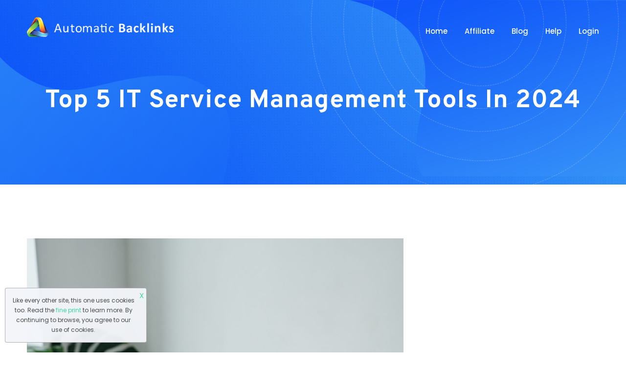

--- FILE ---
content_type: text/html; charset=UTF-8
request_url: https://www.automaticbacklinks.com/blog/top-5-it-service-management-tools-in-2024-2229/
body_size: 13946
content:
<!DOCTYPE html>
<html lang="en-US">
<head>
    <meta charset="UTF-8">
    <meta name="viewport" content="width=device-width, initial-scale=1">
        <link rel="shortcut icon" href="https://www.automaticbacklinks.com/wp-content/uploads/2020/05/abcicon.png">
    
    <meta name='robots' content='index, follow, max-image-preview:large, max-snippet:-1, max-video-preview:-1' />

	<!-- This site is optimized with the Yoast SEO plugin v26.8 - https://yoast.com/product/yoast-seo-wordpress/ -->
	<title>Top 5 IT Service Management Tools In 2024 - Automatic Backlinks</title>
	<meta name="description" content="Start Building Backlinks Completely Free With The Option To Buy Even More Backlinks." />
	<link rel="canonical" href="https://www.automaticbacklinks.com/blog/top-5-it-service-management-tools-in-2024-2229/" />
	<meta property="og:locale" content="en_US" />
	<meta property="og:type" content="article" />
	<meta property="og:title" content="Top 5 IT Service Management Tools In 2024 - Automatic Backlinks" />
	<meta property="og:description" content="Start Building Backlinks Completely Free With The Option To Buy Even More Backlinks." />
	<meta property="og:url" content="https://www.automaticbacklinks.com/blog/top-5-it-service-management-tools-in-2024-2229/" />
	<meta property="og:site_name" content="Automatic Backlinks" />
	<meta property="article:published_time" content="2024-01-21T09:45:00+00:00" />
	<meta property="og:image" content="https://www.automaticbacklinks.com/wp-content/uploads/2024/01/top-5-it-service-management-tools-in-2024-scaled.jpg" />
	<meta property="og:image:width" content="1707" />
	<meta property="og:image:height" content="2560" />
	<meta property="og:image:type" content="image/jpeg" />
	<meta name="author" content="antonia" />
	<meta name="twitter:card" content="summary_large_image" />
	<meta name="twitter:label1" content="Written by" />
	<meta name="twitter:data1" content="antonia" />
	<meta name="twitter:label2" content="Est. reading time" />
	<meta name="twitter:data2" content="4 minutes" />
	<script type="application/ld+json" class="yoast-schema-graph">{"@context":"https://schema.org","@graph":[{"@type":"Article","@id":"https://www.automaticbacklinks.com/blog/top-5-it-service-management-tools-in-2024-2229/#article","isPartOf":{"@id":"https://www.automaticbacklinks.com/blog/top-5-it-service-management-tools-in-2024-2229/"},"author":{"name":"antonia","@id":"https://www.automaticbacklinks.com/#/schema/person/61debc3d4c3bd6e186b12530980d77ce"},"headline":"Top 5 IT Service Management Tools In 2024","datePublished":"2024-01-21T09:45:00+00:00","mainEntityOfPage":{"@id":"https://www.automaticbacklinks.com/blog/top-5-it-service-management-tools-in-2024-2229/"},"wordCount":912,"publisher":{"@id":"https://www.automaticbacklinks.com/#organization"},"image":{"@id":"https://www.automaticbacklinks.com/blog/top-5-it-service-management-tools-in-2024-2229/#primaryimage"},"thumbnailUrl":"https://www.automaticbacklinks.com/wp-content/uploads/2024/01/top-5-it-service-management-tools-in-2024-scaled.jpg","keywords":["it service management","service management tools"],"articleSection":["Automatic Backlinks"],"inLanguage":"en-US"},{"@type":"WebPage","@id":"https://www.automaticbacklinks.com/blog/top-5-it-service-management-tools-in-2024-2229/","url":"https://www.automaticbacklinks.com/blog/top-5-it-service-management-tools-in-2024-2229/","name":"Top 5 IT Service Management Tools In 2024 - Automatic Backlinks","isPartOf":{"@id":"https://www.automaticbacklinks.com/#website"},"primaryImageOfPage":{"@id":"https://www.automaticbacklinks.com/blog/top-5-it-service-management-tools-in-2024-2229/#primaryimage"},"image":{"@id":"https://www.automaticbacklinks.com/blog/top-5-it-service-management-tools-in-2024-2229/#primaryimage"},"thumbnailUrl":"https://www.automaticbacklinks.com/wp-content/uploads/2024/01/top-5-it-service-management-tools-in-2024-scaled.jpg","datePublished":"2024-01-21T09:45:00+00:00","description":"Start Building Backlinks Completely Free With The Option To Buy Even More Backlinks.","breadcrumb":{"@id":"https://www.automaticbacklinks.com/blog/top-5-it-service-management-tools-in-2024-2229/#breadcrumb"},"inLanguage":"en-US","potentialAction":[{"@type":"ReadAction","target":["https://www.automaticbacklinks.com/blog/top-5-it-service-management-tools-in-2024-2229/"]}]},{"@type":"ImageObject","inLanguage":"en-US","@id":"https://www.automaticbacklinks.com/blog/top-5-it-service-management-tools-in-2024-2229/#primaryimage","url":"https://www.automaticbacklinks.com/wp-content/uploads/2024/01/top-5-it-service-management-tools-in-2024-scaled.jpg","contentUrl":"https://www.automaticbacklinks.com/wp-content/uploads/2024/01/top-5-it-service-management-tools-in-2024-scaled.jpg","width":1707,"height":2560,"caption":"Top 5 IT Service Management Tools In 2024"},{"@type":"BreadcrumbList","@id":"https://www.automaticbacklinks.com/blog/top-5-it-service-management-tools-in-2024-2229/#breadcrumb","itemListElement":[{"@type":"ListItem","position":1,"name":"Home","item":"https://www.automaticbacklinks.com/"},{"@type":"ListItem","position":2,"name":"Blog","item":"https://www.automaticbacklinks.com/blog/"},{"@type":"ListItem","position":3,"name":"Top 5 IT Service Management Tools In 2024"}]},{"@type":"WebSite","@id":"https://www.automaticbacklinks.com/#website","url":"https://www.automaticbacklinks.com/","name":"Automatic Backlinks","description":"Link exchange system with free backlinks","publisher":{"@id":"https://www.automaticbacklinks.com/#organization"},"potentialAction":[{"@type":"SearchAction","target":{"@type":"EntryPoint","urlTemplate":"https://www.automaticbacklinks.com/?s={search_term_string}"},"query-input":{"@type":"PropertyValueSpecification","valueRequired":true,"valueName":"search_term_string"}}],"inLanguage":"en-US"},{"@type":"Organization","@id":"https://www.automaticbacklinks.com/#organization","name":"Automatic Backlinks","url":"https://www.automaticbacklinks.com/","logo":{"@type":"ImageObject","inLanguage":"en-US","@id":"https://www.automaticbacklinks.com/#/schema/logo/image/","url":"https://www.automaticbacklinks.com/wp-content/uploads/2020/03/Raster-Logo-transparent-mini.png","contentUrl":"https://www.automaticbacklinks.com/wp-content/uploads/2020/03/Raster-Logo-transparent-mini.png","width":60,"height":54,"caption":"Automatic Backlinks"},"image":{"@id":"https://www.automaticbacklinks.com/#/schema/logo/image/"}},{"@type":"Person","@id":"https://www.automaticbacklinks.com/#/schema/person/61debc3d4c3bd6e186b12530980d77ce","name":"antonia","image":{"@type":"ImageObject","inLanguage":"en-US","@id":"https://www.automaticbacklinks.com/#/schema/person/image/","url":"https://secure.gravatar.com/avatar/cdfb5764881fe74f4a54f344607078057a4d533d4a102ab12d9b1645a6312aab?s=96&d=retro&r=g","contentUrl":"https://secure.gravatar.com/avatar/cdfb5764881fe74f4a54f344607078057a4d533d4a102ab12d9b1645a6312aab?s=96&d=retro&r=g","caption":"antonia"}}]}</script>
	<!-- / Yoast SEO plugin. -->


<link rel='dns-prefetch' href='//fonts.googleapis.com' />
<link rel="alternate" type="application/rss+xml" title="Automatic Backlinks &raquo; Feed" href="https://www.automaticbacklinks.com/feed/" />
<link rel="alternate" type="application/rss+xml" title="Automatic Backlinks &raquo; Comments Feed" href="https://www.automaticbacklinks.com/comments/feed/" />
<link rel="alternate" type="application/rss+xml" title="Automatic Backlinks &raquo; Top 5 IT Service Management Tools In 2024 Comments Feed" href="https://www.automaticbacklinks.com/blog/top-5-it-service-management-tools-in-2024-2229/feed/" />
<link rel="alternate" title="oEmbed (JSON)" type="application/json+oembed" href="https://www.automaticbacklinks.com/wp-json/oembed/1.0/embed?url=https%3A%2F%2Fwww.automaticbacklinks.com%2Fblog%2Ftop-5-it-service-management-tools-in-2024-2229%2F" />
<link rel="alternate" title="oEmbed (XML)" type="text/xml+oembed" href="https://www.automaticbacklinks.com/wp-json/oembed/1.0/embed?url=https%3A%2F%2Fwww.automaticbacklinks.com%2Fblog%2Ftop-5-it-service-management-tools-in-2024-2229%2F&#038;format=xml" />
		<style>
			.lazyload,
			.lazyloading {
				max-width: 100%;
			}
		</style>
		<style id='wp-img-auto-sizes-contain-inline-css' type='text/css'>
img:is([sizes=auto i],[sizes^="auto," i]){contain-intrinsic-size:3000px 1500px}
/*# sourceURL=wp-img-auto-sizes-contain-inline-css */
</style>
<style id='wp-emoji-styles-inline-css' type='text/css'>

	img.wp-smiley, img.emoji {
		display: inline !important;
		border: none !important;
		box-shadow: none !important;
		height: 1em !important;
		width: 1em !important;
		margin: 0 0.07em !important;
		vertical-align: -0.1em !important;
		background: none !important;
		padding: 0 !important;
	}
/*# sourceURL=wp-emoji-styles-inline-css */
</style>
<link rel='stylesheet' id='wp-block-library-css' href='https://www.automaticbacklinks.com/wp-includes/css/dist/block-library/style.min.css?ver=6.9'  media='all' />
<style id='classic-theme-styles-inline-css' type='text/css'>
/*! This file is auto-generated */
.wp-block-button__link{color:#fff;background-color:#32373c;border-radius:9999px;box-shadow:none;text-decoration:none;padding:calc(.667em + 2px) calc(1.333em + 2px);font-size:1.125em}.wp-block-file__button{background:#32373c;color:#fff;text-decoration:none}
/*# sourceURL=/wp-includes/css/classic-themes.min.css */
</style>
<style id='global-styles-inline-css' type='text/css'>
:root{--wp--preset--aspect-ratio--square: 1;--wp--preset--aspect-ratio--4-3: 4/3;--wp--preset--aspect-ratio--3-4: 3/4;--wp--preset--aspect-ratio--3-2: 3/2;--wp--preset--aspect-ratio--2-3: 2/3;--wp--preset--aspect-ratio--16-9: 16/9;--wp--preset--aspect-ratio--9-16: 9/16;--wp--preset--color--black: #000000;--wp--preset--color--cyan-bluish-gray: #abb8c3;--wp--preset--color--white: #ffffff;--wp--preset--color--pale-pink: #f78da7;--wp--preset--color--vivid-red: #cf2e2e;--wp--preset--color--luminous-vivid-orange: #ff6900;--wp--preset--color--luminous-vivid-amber: #fcb900;--wp--preset--color--light-green-cyan: #7bdcb5;--wp--preset--color--vivid-green-cyan: #00d084;--wp--preset--color--pale-cyan-blue: #8ed1fc;--wp--preset--color--vivid-cyan-blue: #0693e3;--wp--preset--color--vivid-purple: #9b51e0;--wp--preset--gradient--vivid-cyan-blue-to-vivid-purple: linear-gradient(135deg,rgb(6,147,227) 0%,rgb(155,81,224) 100%);--wp--preset--gradient--light-green-cyan-to-vivid-green-cyan: linear-gradient(135deg,rgb(122,220,180) 0%,rgb(0,208,130) 100%);--wp--preset--gradient--luminous-vivid-amber-to-luminous-vivid-orange: linear-gradient(135deg,rgb(252,185,0) 0%,rgb(255,105,0) 100%);--wp--preset--gradient--luminous-vivid-orange-to-vivid-red: linear-gradient(135deg,rgb(255,105,0) 0%,rgb(207,46,46) 100%);--wp--preset--gradient--very-light-gray-to-cyan-bluish-gray: linear-gradient(135deg,rgb(238,238,238) 0%,rgb(169,184,195) 100%);--wp--preset--gradient--cool-to-warm-spectrum: linear-gradient(135deg,rgb(74,234,220) 0%,rgb(151,120,209) 20%,rgb(207,42,186) 40%,rgb(238,44,130) 60%,rgb(251,105,98) 80%,rgb(254,248,76) 100%);--wp--preset--gradient--blush-light-purple: linear-gradient(135deg,rgb(255,206,236) 0%,rgb(152,150,240) 100%);--wp--preset--gradient--blush-bordeaux: linear-gradient(135deg,rgb(254,205,165) 0%,rgb(254,45,45) 50%,rgb(107,0,62) 100%);--wp--preset--gradient--luminous-dusk: linear-gradient(135deg,rgb(255,203,112) 0%,rgb(199,81,192) 50%,rgb(65,88,208) 100%);--wp--preset--gradient--pale-ocean: linear-gradient(135deg,rgb(255,245,203) 0%,rgb(182,227,212) 50%,rgb(51,167,181) 100%);--wp--preset--gradient--electric-grass: linear-gradient(135deg,rgb(202,248,128) 0%,rgb(113,206,126) 100%);--wp--preset--gradient--midnight: linear-gradient(135deg,rgb(2,3,129) 0%,rgb(40,116,252) 100%);--wp--preset--font-size--small: 13px;--wp--preset--font-size--medium: 20px;--wp--preset--font-size--large: 36px;--wp--preset--font-size--x-large: 42px;--wp--preset--spacing--20: 0.44rem;--wp--preset--spacing--30: 0.67rem;--wp--preset--spacing--40: 1rem;--wp--preset--spacing--50: 1.5rem;--wp--preset--spacing--60: 2.25rem;--wp--preset--spacing--70: 3.38rem;--wp--preset--spacing--80: 5.06rem;--wp--preset--shadow--natural: 6px 6px 9px rgba(0, 0, 0, 0.2);--wp--preset--shadow--deep: 12px 12px 50px rgba(0, 0, 0, 0.4);--wp--preset--shadow--sharp: 6px 6px 0px rgba(0, 0, 0, 0.2);--wp--preset--shadow--outlined: 6px 6px 0px -3px rgb(255, 255, 255), 6px 6px rgb(0, 0, 0);--wp--preset--shadow--crisp: 6px 6px 0px rgb(0, 0, 0);}:where(.is-layout-flex){gap: 0.5em;}:where(.is-layout-grid){gap: 0.5em;}body .is-layout-flex{display: flex;}.is-layout-flex{flex-wrap: wrap;align-items: center;}.is-layout-flex > :is(*, div){margin: 0;}body .is-layout-grid{display: grid;}.is-layout-grid > :is(*, div){margin: 0;}:where(.wp-block-columns.is-layout-flex){gap: 2em;}:where(.wp-block-columns.is-layout-grid){gap: 2em;}:where(.wp-block-post-template.is-layout-flex){gap: 1.25em;}:where(.wp-block-post-template.is-layout-grid){gap: 1.25em;}.has-black-color{color: var(--wp--preset--color--black) !important;}.has-cyan-bluish-gray-color{color: var(--wp--preset--color--cyan-bluish-gray) !important;}.has-white-color{color: var(--wp--preset--color--white) !important;}.has-pale-pink-color{color: var(--wp--preset--color--pale-pink) !important;}.has-vivid-red-color{color: var(--wp--preset--color--vivid-red) !important;}.has-luminous-vivid-orange-color{color: var(--wp--preset--color--luminous-vivid-orange) !important;}.has-luminous-vivid-amber-color{color: var(--wp--preset--color--luminous-vivid-amber) !important;}.has-light-green-cyan-color{color: var(--wp--preset--color--light-green-cyan) !important;}.has-vivid-green-cyan-color{color: var(--wp--preset--color--vivid-green-cyan) !important;}.has-pale-cyan-blue-color{color: var(--wp--preset--color--pale-cyan-blue) !important;}.has-vivid-cyan-blue-color{color: var(--wp--preset--color--vivid-cyan-blue) !important;}.has-vivid-purple-color{color: var(--wp--preset--color--vivid-purple) !important;}.has-black-background-color{background-color: var(--wp--preset--color--black) !important;}.has-cyan-bluish-gray-background-color{background-color: var(--wp--preset--color--cyan-bluish-gray) !important;}.has-white-background-color{background-color: var(--wp--preset--color--white) !important;}.has-pale-pink-background-color{background-color: var(--wp--preset--color--pale-pink) !important;}.has-vivid-red-background-color{background-color: var(--wp--preset--color--vivid-red) !important;}.has-luminous-vivid-orange-background-color{background-color: var(--wp--preset--color--luminous-vivid-orange) !important;}.has-luminous-vivid-amber-background-color{background-color: var(--wp--preset--color--luminous-vivid-amber) !important;}.has-light-green-cyan-background-color{background-color: var(--wp--preset--color--light-green-cyan) !important;}.has-vivid-green-cyan-background-color{background-color: var(--wp--preset--color--vivid-green-cyan) !important;}.has-pale-cyan-blue-background-color{background-color: var(--wp--preset--color--pale-cyan-blue) !important;}.has-vivid-cyan-blue-background-color{background-color: var(--wp--preset--color--vivid-cyan-blue) !important;}.has-vivid-purple-background-color{background-color: var(--wp--preset--color--vivid-purple) !important;}.has-black-border-color{border-color: var(--wp--preset--color--black) !important;}.has-cyan-bluish-gray-border-color{border-color: var(--wp--preset--color--cyan-bluish-gray) !important;}.has-white-border-color{border-color: var(--wp--preset--color--white) !important;}.has-pale-pink-border-color{border-color: var(--wp--preset--color--pale-pink) !important;}.has-vivid-red-border-color{border-color: var(--wp--preset--color--vivid-red) !important;}.has-luminous-vivid-orange-border-color{border-color: var(--wp--preset--color--luminous-vivid-orange) !important;}.has-luminous-vivid-amber-border-color{border-color: var(--wp--preset--color--luminous-vivid-amber) !important;}.has-light-green-cyan-border-color{border-color: var(--wp--preset--color--light-green-cyan) !important;}.has-vivid-green-cyan-border-color{border-color: var(--wp--preset--color--vivid-green-cyan) !important;}.has-pale-cyan-blue-border-color{border-color: var(--wp--preset--color--pale-cyan-blue) !important;}.has-vivid-cyan-blue-border-color{border-color: var(--wp--preset--color--vivid-cyan-blue) !important;}.has-vivid-purple-border-color{border-color: var(--wp--preset--color--vivid-purple) !important;}.has-vivid-cyan-blue-to-vivid-purple-gradient-background{background: var(--wp--preset--gradient--vivid-cyan-blue-to-vivid-purple) !important;}.has-light-green-cyan-to-vivid-green-cyan-gradient-background{background: var(--wp--preset--gradient--light-green-cyan-to-vivid-green-cyan) !important;}.has-luminous-vivid-amber-to-luminous-vivid-orange-gradient-background{background: var(--wp--preset--gradient--luminous-vivid-amber-to-luminous-vivid-orange) !important;}.has-luminous-vivid-orange-to-vivid-red-gradient-background{background: var(--wp--preset--gradient--luminous-vivid-orange-to-vivid-red) !important;}.has-very-light-gray-to-cyan-bluish-gray-gradient-background{background: var(--wp--preset--gradient--very-light-gray-to-cyan-bluish-gray) !important;}.has-cool-to-warm-spectrum-gradient-background{background: var(--wp--preset--gradient--cool-to-warm-spectrum) !important;}.has-blush-light-purple-gradient-background{background: var(--wp--preset--gradient--blush-light-purple) !important;}.has-blush-bordeaux-gradient-background{background: var(--wp--preset--gradient--blush-bordeaux) !important;}.has-luminous-dusk-gradient-background{background: var(--wp--preset--gradient--luminous-dusk) !important;}.has-pale-ocean-gradient-background{background: var(--wp--preset--gradient--pale-ocean) !important;}.has-electric-grass-gradient-background{background: var(--wp--preset--gradient--electric-grass) !important;}.has-midnight-gradient-background{background: var(--wp--preset--gradient--midnight) !important;}.has-small-font-size{font-size: var(--wp--preset--font-size--small) !important;}.has-medium-font-size{font-size: var(--wp--preset--font-size--medium) !important;}.has-large-font-size{font-size: var(--wp--preset--font-size--large) !important;}.has-x-large-font-size{font-size: var(--wp--preset--font-size--x-large) !important;}
:where(.wp-block-post-template.is-layout-flex){gap: 1.25em;}:where(.wp-block-post-template.is-layout-grid){gap: 1.25em;}
:where(.wp-block-term-template.is-layout-flex){gap: 1.25em;}:where(.wp-block-term-template.is-layout-grid){gap: 1.25em;}
:where(.wp-block-columns.is-layout-flex){gap: 2em;}:where(.wp-block-columns.is-layout-grid){gap: 2em;}
:root :where(.wp-block-pullquote){font-size: 1.5em;line-height: 1.6;}
/*# sourceURL=global-styles-inline-css */
</style>
<link rel='stylesheet' id='contact-form-7-css' href='https://www.automaticbacklinks.com/wp-content/plugins/contact-form-7/includes/css/styles.css?ver=6.1.4'  media='all' />
<link rel='stylesheet' id='searmek-fonts1-css' href='https://fonts.googleapis.com/css?family=Montserrat%3A400%2C500%2C600%2C700&#038;ver=6.9'  media='all' />
<link rel='stylesheet' id='searmek-fonts2-css' href='https://fonts.googleapis.com/css?family=Overpass%3A300%2C400%2C600%2C700%2C800%2C900%7CPoppins%3A300%2C400%2C500%2C600%2C700%2C800%2C900&#038;display=swap&#038;ver=6.9'  media='all' />
<link rel='stylesheet' id='bootstrap-css' href='https://www.automaticbacklinks.com/wp-content/themes/searmek/css/bootstrap.css?ver=6.9'  media='all' />
<link rel='stylesheet' id='font-awesome.css-css' href='https://www.automaticbacklinks.com/wp-content/themes/searmek/css/font-awesome.css?ver=6.9'  media='all' />
<link rel='stylesheet' id='flaticon-css' href='https://www.automaticbacklinks.com/wp-content/themes/searmek/css/flaticon.css?ver=6.9'  media='all' />
<link rel='stylesheet' id='animate-css' href='https://www.automaticbacklinks.com/wp-content/themes/searmek/css/animate.css?ver=6.9'  media='all' />
<link rel='stylesheet' id='searmek-owl-css' href='https://www.automaticbacklinks.com/wp-content/themes/searmek/css/owl.css?ver=6.9'  media='all' />
<link rel='stylesheet' id='jquery-ui-css' href='https://www.automaticbacklinks.com/wp-content/themes/searmek/css/jquery-ui.css?ver=6.9'  media='all' />
<link rel='stylesheet' id='animation-css' href='https://www.automaticbacklinks.com/wp-content/themes/searmek/css/animation.css?ver=6.9'  media='all' />
<link rel='stylesheet' id='fancybox-css' href='https://www.automaticbacklinks.com/wp-content/themes/searmek/css/jquery.fancybox.min.css?ver=6.9'  media='all' />
<link rel='stylesheet' id='mCustomScrollbar-css' href='https://www.automaticbacklinks.com/wp-content/themes/searmek/css/jquery.mCustomScrollbar.min.css?ver=6.9'  media='all' />
<link rel='stylesheet' id='main-css' href='https://www.automaticbacklinks.com/wp-content/themes/searmek/css/main.css?ver=6.9'  media='all' />
<link rel='stylesheet' id='responsive-css' href='https://www.automaticbacklinks.com/wp-content/themes/searmek/css/responsive.css?ver=6.9'  media='all' />
<link rel='stylesheet' id='searmek-css-css' href='https://www.automaticbacklinks.com/wp-content/themes/searmek/style.css?ver=2019-10-27'  media='all' />
<script  src="https://www.automaticbacklinks.com/wp-includes/js/jquery/jquery.min.js?ver=3.7.1" id="jquery-core-js"></script>
<script  src="https://www.automaticbacklinks.com/wp-includes/js/jquery/jquery-migrate.min.js?ver=3.4.1" id="jquery-migrate-js"></script>
<link rel="https://api.w.org/" href="https://www.automaticbacklinks.com/wp-json/" /><link rel="alternate" title="JSON" type="application/json" href="https://www.automaticbacklinks.com/wp-json/wp/v2/posts/2229" /><link rel="EditURI" type="application/rsd+xml" title="RSD" href="https://www.automaticbacklinks.com/xmlrpc.php?rsd" />
<meta name="generator" content="WordPress 6.9" />
<link rel='shortlink' href='https://www.automaticbacklinks.com/?p=2229' />
<!-- start Simple Custom CSS and JS -->
<!-- Add HTML code to the header or the footer.

For example, you can use the following code for loading the jQuery library from Google CDN:
<script src="https://ajax.googleapis.com/ajax/libs/jquery/3.4.1/jquery.min.js"></script>

or the following one for loading the Bootstrap library from MaxCDN:
<link rel="stylesheet" href="https://stackpath.bootstrapcdn.com/bootstrap/4.3.1/css/bootstrap.min.css" integrity="sha384-ggOyR0iXCbMQv3Xipma34MD+dH/1fQ784/j6cY/iJTQUOhcWr7x9JvoRxT2MZw1T" crossorigin="anonymous">

-- End of the comment --> 

<title>Automatic Backlinks | Free Backlinks Exchange System | Register Now For Free</title>

<meta name="Description" content="Start Building Backlinks Completely Free With The Option To Buy Even More Backlinks.">
<!-- end Simple Custom CSS and JS -->
<!-- start Simple Custom CSS and JS -->
<script type="text/javascript">
/* Default comment here */ 
		jQuery(document).ready(function(){
          jQuery('#categories-2').contents().filter((_, el) => el.nodeType === 3).remove()
   
    //Return the param from the Joomla register
    if(document.getElementById("hidden_email")){
        hidden_email= document.getElementById("hidden_email").innerHTML;
        jQuery("#email").attr("value",hidden_email);
    }
    if(document.getElementById("hidden_name")){
        hidden_name= document.getElementById("hidden_name").innerHTML;
        jQuery("#name").attr("value",jQuery.trim(hidden_name));
    } 
       if(document.getElementById("line_jump")){
         
   var str = document.getElementById("line_jump").innerHTML; 
 	var res = str.replace(/new_l/gi, "<br>");
  document.getElementById("line_jump").innerHTML = res;

       
         
		
										
 
         
 											   }  
 
});



	</script>
<!-- end Simple Custom CSS and JS -->

<link rel='stylesheet' id='665-css' href='//www.automaticbacklinks.com/wp-content/uploads/custom-css-js/665.css?v=3023' type="text/css" media='all' />
		<script>
			document.documentElement.className = document.documentElement.className.replace('no-js', 'js');
		</script>
		<meta name="generator" content="Elementor 3.34.4; features: additional_custom_breakpoints; settings: css_print_method-external, google_font-enabled, font_display-auto">
			<style>
				.e-con.e-parent:nth-of-type(n+4):not(.e-lazyloaded):not(.e-no-lazyload),
				.e-con.e-parent:nth-of-type(n+4):not(.e-lazyloaded):not(.e-no-lazyload) * {
					background-image: none !important;
				}
				@media screen and (max-height: 1024px) {
					.e-con.e-parent:nth-of-type(n+3):not(.e-lazyloaded):not(.e-no-lazyload),
					.e-con.e-parent:nth-of-type(n+3):not(.e-lazyloaded):not(.e-no-lazyload) * {
						background-image: none !important;
					}
				}
				@media screen and (max-height: 640px) {
					.e-con.e-parent:nth-of-type(n+2):not(.e-lazyloaded):not(.e-no-lazyload),
					.e-con.e-parent:nth-of-type(n+2):not(.e-lazyloaded):not(.e-no-lazyload) * {
						background-image: none !important;
					}
				}
			</style>
					<style type="text/css" id="wp-custom-css">
			.preloader {
   display: none;
}		</style>
		                     
    <!-- HTML5 shim and Respond.js IE8 support of HTML5 elements and media queries -->
    <!-- WARNING: Respond.js doesn't work if you view the page via file:// -->
    <!--[if lt IE 9]>
      <script src="https://oss.maxcdn.com/html5shiv/3.7.2/html5shiv.min.js"></script>
      <script src="https://oss.maxcdn.com/respond/1.4.2/respond.min.js"></script>
    <![endif]-->
</head>
<body class="wp-singular post-template-default single single-post postid-2229 single-format-standard wp-theme-searmek elementor-default elementor-kit-879">

<div class="page-wrapper">
    
    <!-- Preloader -->
    <div class="preloader"></div>
    
    <!-- Main Header Five -->
    <header class="main-header header-style-five">
        
        <!--Header-Upper-->
        <div class="header-upper">
            <div class="auto-container">
                <div class="clearfix"> 
                    <div class="pull-left logo-box">
                                                    <div class="logo"><a href="https://www.automaticbacklinks.com/"><img data-src="https://www.automaticbacklinks.com/wp-content/uploads/2020/05/abclogoheader.png" alt="" title="" src="[data-uri]" class="lazyload" style="--smush-placeholder-width: 389px; --smush-placeholder-aspect-ratio: 389/53;"></a></div> 
                          
                    </div> 
                    <div class="nav-outer clearfix"> 
                        <!-- Main Menu -->
                        <nav class="main-menu navbar-expand-md">
                            <div class="navbar-header">
                                <button class="navbar-toggler" type="button" data-toggle="collapse" data-target="#navbarSupportedContent" aria-controls="navbarSupportedContent" aria-expanded="false" aria-label="Toggle navigation">
                                    <span class="icon-bar"></span>
                                    <span class="icon-bar"></span>
                                    <span class="icon-bar"></span>
                                </button>
                            </div> 
                            <div class="navbar-collapse collapse clearfix" id="navbarSupportedContent"> 
                                <ul  class="navigation clearfix "><li id="menu-item-400" class="menu-item menu-item-type-post_type menu-item-object-page menu-item-home nav-item menu-item-400"><a class="						"  title="Home" class="nav-link 123" href="https://www.automaticbacklinks.com/">Home</a></li>
<li id="menu-item-645" class="menu-item menu-item-type-post_type menu-item-object-page nav-item menu-item-645"><a   title="Affiliate" class="nav-link 123" href="https://www.automaticbacklinks.com/affiliate.html">Affiliate</a></li>
<li id="menu-item-661" class="menu-item menu-item-type-post_type menu-item-object-page current_page_parent nav-item menu-item-661 active"><a   title="Blog" class="nav-link 123" href="https://www.automaticbacklinks.com/blog/">Blog</a></li>
<li id="menu-item-1145" class="menu-item menu-item-type-custom menu-item-object-custom menu-item-has-children nav-item menu-item-1145 dropdown"><a   title="Help" class="nav-link 321" data-toggle="dropdown" role="button" aria-haspopup="true" aria-expanded="false">Help<i class="icon-down-open-mini"></i></a>
<ul role="menu" class="dropdown_menu">
	<li id="menu-item-407" class="menu-item menu-item-type-post_type menu-item-object-page nav-item menu-item-407"><a class="						"  title="FAQ" class="nav-link 123" href="https://www.automaticbacklinks.com/faq.html">FAQ</a></li>
	<li id="menu-item-1033" class="menu-item menu-item-type-post_type menu-item-object-page nav-item menu-item-1033"><a   title="Automatic Backlinks Setup Guide" class="nav-link 123" href="https://www.automaticbacklinks.com/automatic-backlinks-setup-guide.html">Automatic Backlinks Setup Guide</a></li>
	<li id="menu-item-669" class="menu-item menu-item-type-post_type menu-item-object-page nav-item menu-item-669"><a   title="Contact" class="nav-link 123" href="https://www.automaticbacklinks.com/contact.html">Contact</a></li>
</ul>
</li>
<li id="menu-item-1032" class="menu-item menu-item-type-custom menu-item-object-custom nav-item menu-item-1032"><a   title="Login" class="nav-link 123" href="https://dashboard.automaticbacklinks.com/index.php?option=com_login">Login</a></li>
</ul>                            </div>                            
                        </nav>                        
                        <div class="outer-box">                            
                            <!-- Login Box -->
                            <div class="login-box"><span class="icon flaticon-man-user" data-toggle="modal" data-target="#exampleModalLong"></span></div>                            
                            <!-- Nav Toggler -->
                            <div class="sidebar-btn hidden-bar-opener"><div class="nav-btn"><span class="fa fa-list-ul"></span></div></div>
                        </div>                        
                    </div>                   
                </div>
            </div>
        </div>
        <!--End Header Upper-->        
    </header>
    <!--End Main Header --> 
    
    <!-- Hidden Navigation Bar -->
    <section class="hidden-bar right-align">        
        <div class="hidden-bar-closer">
            <button><span class="fa fa-remove"></span></button>
        </div>        
        <!-- Hidden Bar Wrapper -->
        <div class="hidden-bar-wrapper">            
            <div class="logo">
                                    <a href="https://www.automaticbacklinks.com/"><img data-src="https://www.automaticbacklinks.com/wp-content/themes/searmek/images/logo-3.png" alt="" src="[data-uri]" class="lazyload" style="--smush-placeholder-width: 160px; --smush-placeholder-aspect-ratio: 160/50;" /></a>
                                  
            </div>
            <div class="content-box">
                <h2></h2>
                <div class="text"></div>
                                <a href="" class="theme-btn btn-style-four"><span class="txt">Consultation</span></a>
                            </div>
            <div class="contact-info">
                <h2></h2>
                <ul class="list-style-one">
                    <li><span class="icon fa "></span></li>
                    <li><span class="icon fa "></span></li>
                    <li><span class="icon fa "></span></li>
                    <li><span class="icon fa "></span></li>
                </ul>
            </div>
        </div><!-- / Hidden Bar Wrapper -->        
    </section>

    <!-- Page Title -->
    <section class="page-title lazyload" style="background-image:inherit" data-bg-image="url(https://www.automaticbacklinks.com/wp-content/themes/searmek/images/background/11.jpg)">
        <!-- Pattern Layer -->
        <div class="pattern-layer-one lazyload" style="background-image:inherit" data-bg-image="url(https://www.automaticbacklinks.com/wp-content/themes/searmek/images/background/pattern-27.png)"></div>
        <div class="pattern-layer-two lazyload" style="background-image:inherit" data-bg-image="url(https://www.automaticbacklinks.com/wp-content/themes/searmek/images/background/pattern-26.png)"></div>
        <div class="pattern-layer-three lazyload" style="background-image:inherit" data-bg-image="url(https://www.automaticbacklinks.com/wp-content/themes/searmek/images/background/pattern-21.png)"></div>
        <div class="auto-container">
            <div class="inner-box">
                <h1>Top 5 IT Service Management Tools In 2024</h1>
                <ul class="bread-crumb">
                    <li><a href="https://www.automaticbacklinks.com/">Home</a></li>
                    <li class="current">                    Blog</li>
                </ul> 
            </div>
        </div>
    </section>
    <!-- End Page Title -->
    
    <!-- Sidebar Page Container -->
    <div class="sidebar-page-container">
        <div class="auto-container">
            <div class="row clearfix">
                
                <!--Content Side-->
                <div class="content-side col-lg-8 col-md-12 col-sm-12">
                    <div class="blog-detail">
                        <div class="inner-box">
                                                <div class="blog_banner">
                            <img data-src="https://www.automaticbacklinks.com/wp-content/uploads/2024/01/top-5-it-service-management-tools-in-2024-scaled.jpg" alt="Image" src="[data-uri]" class="lazyload" style="--smush-placeholder-width: 1707px; --smush-placeholder-aspect-ratio: 1707/2560;">
                        </div>
                                                    <!-- Title Box -->
                            <div class="title-box"> 
                                <div class="clearfix">
                                    <div class="pull-left">
                                        <div class="post-date">
                                            <div class="inner">
                                            <div class="author-name">                                            By: <a href="https://www.automaticbacklinks.com/blog/author/antonia/" title="Posts by antonia" rel="author">antonia</a></div>
                                            </div>
                                        </div>
                                    </div>
                                    <div class="pull-right">
                                        <ul class="post-meta">
                                            <li><span class="icon fa fa-commenting"></span>0 Comments</li> 
                                                                                    </ul>
                                    </div>
                                </div>
                            </div>
                            <!-- Lower Content -->
                            <div class="lower-content">
                                <div class="text">
                                    
<p>In the ever-evolving landscape of Information Technology (IT), effective service management is paramount to ensure seamless operations, enhanced productivity, and optimal user experiences. As we step into 2024, the demand for robust IT service management (ITSM) tools continues to grow. This article explores the top five ITSM tools that are poised to lead the industry in 2024, offering cutting-edge features to meet the dynamic needs of businesses in the digital era.</p>



<figure class="wp-block-image size-full"><img fetchpriority="high" decoding="async" width="1710" height="2560" src="https://www.automaticbacklinks.com/wp-content/uploads/2024/01/servicenow-powering-modern-it-service-management-scaled.jpg" alt="ServiceNow Powering Modern IT Service Management" class="wp-image-2230" srcset="https://www.automaticbacklinks.com/wp-content/uploads/2024/01/servicenow-powering-modern-it-service-management-scaled.jpg 1710w, https://www.automaticbacklinks.com/wp-content/uploads/2024/01/servicenow-powering-modern-it-service-management-200x300.jpg 200w, https://www.automaticbacklinks.com/wp-content/uploads/2024/01/servicenow-powering-modern-it-service-management-684x1024.jpg 684w, https://www.automaticbacklinks.com/wp-content/uploads/2024/01/servicenow-powering-modern-it-service-management-768x1150.jpg 768w, https://www.automaticbacklinks.com/wp-content/uploads/2024/01/servicenow-powering-modern-it-service-management-1026x1536.jpg 1026w, https://www.automaticbacklinks.com/wp-content/uploads/2024/01/servicenow-powering-modern-it-service-management-1368x2048.jpg 1368w" sizes="(max-width: 1710px) 100vw, 1710px" /></figure>



<h2 class="wp-block-heading">1. ServiceNow: Powering Modern IT Service Management</h2>



<p>&nbsp; &nbsp;ServiceNow remains a frontrunner in the ITSM arena, providing a comprehensive platform that goes beyond traditional service desk functionalities. In 2024, ServiceNow is anticipated to strengthen its position as a leader by incorporating artificial intelligence (AI) and machine learning (ML) capabilities to enhance automation and predictive analytics.</p>



<ul class="wp-block-list">
<li>Key Features:</li>
</ul>



<p>&nbsp; &nbsp; &nbsp;&#8211; Incident and problem management</p>



<p>&nbsp; &nbsp; &nbsp;&#8211; Change and release management</p>



<p>&nbsp; &nbsp; &nbsp;&#8211; Service catalog and request fulfillment</p>



<p>&nbsp; &nbsp; &nbsp;&#8211; Integration with third-party applications</p>



<p>&nbsp; &nbsp; &nbsp;&#8211; AI-driven automation for repetitive tasks</p>



<p>&nbsp; &nbsp;&#8211; Why ServiceNow?</p>



<p>&nbsp; &nbsp; &nbsp;&#8211; ServiceNow&#8217;s user-friendly interface and scalability make it suitable for businesses of all sizes.</p>



<p>&nbsp; &nbsp; &nbsp;&#8211; Its robust reporting and analytics empower organizations to make data-driven decisions.</p>



<p>&nbsp; &nbsp; &nbsp;&#8211; The platform&#8217;s continuous innovation ensures it stays ahead of emerging ITSM trends.</p>



<h2 class="wp-block-heading">2. Atlassian Jira Service Management: Agile ITSM for Modern Teams</h2>



<p>&nbsp; &nbsp;Atlassian Jira Service Management has gained prominence for its agile approach to ITSM, aligning with the principles of DevOps. In 2024, this tool is expected to further refine its capabilities to support collaboration and integration across development and operations teams.</p>



<p>&nbsp; &nbsp;&#8211; Key Features:</p>



<p>&nbsp; &nbsp; &nbsp;&#8211; Incident and problem management</p>



<p>&nbsp; &nbsp; &nbsp;&#8211; Change and release management</p>



<p>&nbsp; &nbsp; &nbsp;&#8211; IT asset management</p>



<p>&nbsp; &nbsp; &nbsp;&#8211; Integration with popular DevOps tools</p>



<p>&nbsp; &nbsp; &nbsp;&#8211; Self-service portals for users and agents</p>



<p>&nbsp; &nbsp;&#8211; Why Atlassian Jira Service Management?</p>



<p>&nbsp; &nbsp; &nbsp;&#8211; The tool&#8217;s agile framework promotes cross-team collaboration and accelerates service delivery.</p>



<p>&nbsp; &nbsp; &nbsp;&#8211; Its customizable workflows cater to the specific needs of diverse IT environments.</p>



<p>     &#8211; Integration with other Atlassian products creates a seamless ecosystem for end-to-end ITSM.</p>



<figure class="wp-block-image size-large"><img decoding="async" width="1024" height="683" data-src="https://www.automaticbacklinks.com/wp-content/uploads/2024/01/bmc-helix-itsm-elevating-service-delivery-with-cognitive-automation-1024x683.jpg" alt="BMC Helix ITSM Elevating Service Delivery with Cognitive Automation" class="wp-image-2231 lazyload" data-srcset="https://www.automaticbacklinks.com/wp-content/uploads/2024/01/bmc-helix-itsm-elevating-service-delivery-with-cognitive-automation-1024x683.jpg 1024w, https://www.automaticbacklinks.com/wp-content/uploads/2024/01/bmc-helix-itsm-elevating-service-delivery-with-cognitive-automation-300x200.jpg 300w, https://www.automaticbacklinks.com/wp-content/uploads/2024/01/bmc-helix-itsm-elevating-service-delivery-with-cognitive-automation-768x512.jpg 768w, https://www.automaticbacklinks.com/wp-content/uploads/2024/01/bmc-helix-itsm-elevating-service-delivery-with-cognitive-automation-1536x1024.jpg 1536w, https://www.automaticbacklinks.com/wp-content/uploads/2024/01/bmc-helix-itsm-elevating-service-delivery-with-cognitive-automation-2048x1365.jpg 2048w" data-sizes="(max-width: 1024px) 100vw, 1024px" src="[data-uri]" style="--smush-placeholder-width: 1024px; --smush-placeholder-aspect-ratio: 1024/683;" /></figure>



<h2 class="wp-block-heading">3. BMC Helix ITSM: Elevating Service Delivery with Cognitive Automation</h2>



<p>&nbsp; &nbsp;BMC Helix ITSM stands out for its incorporation of cognitive automation, leveraging AI and analytics to transform IT service delivery. In 2024, BMC Helix is anticipated to continue refining its cognitive capabilities, offering organizations predictive insights and automation to drive efficiency.</p>



<p>&nbsp; &nbsp;&#8211; Key Features:</p>



<p>&nbsp; &nbsp; &nbsp;&#8211; Intelligent, automated incident and problem management</p>



<p>&nbsp; &nbsp; &nbsp;&#8211; Change and release management</p>



<p>&nbsp; &nbsp; &nbsp;&#8211; Asset and configuration management</p>



<p>&nbsp; &nbsp; &nbsp;&#8211; AI-driven chatbots for enhanced user support</p>



<p>&nbsp; &nbsp; &nbsp;&#8211; Integration with IT operations and DevOps tools</p>



<p>&nbsp; &nbsp;&#8211; Why BMC Helix ITSM?</p>



<p>&nbsp; &nbsp; &nbsp;&#8211; Cognitive automation enhances efficiency by automating routine tasks and providing predictive insights.</p>



<p>&nbsp; &nbsp; &nbsp;&#8211; The platform&#8217;s scalability suits enterprises with complex IT environments.</p>



<p>&nbsp; &nbsp; &nbsp;&#8211; BMC Helix integrates seamlessly with other BMC solutions, creating a unified ecosystem.</p>



<h2 class="wp-block-heading">4. Cherwell Service Management: Empowering IT with Flexibility</h2>



<p>&nbsp; &nbsp;Cherwell Service Management is recognized for its flexibility and configurability, allowing organizations to tailor the tool to their unique processes. In 2024, Cherwell is expected to enhance its capabilities in user experience and customization to meet the diverse needs of its users.</p>



<p>&nbsp; &nbsp;&#8211; Key Features:</p>



<p>&nbsp; &nbsp; &nbsp;&#8211; Incident and problem management</p>



<p>&nbsp; &nbsp; &nbsp;&#8211; Change and release management</p>



<p>&nbsp; &nbsp; &nbsp;&#8211; Service catalog and request fulfillment</p>



<p>&nbsp; &nbsp; &nbsp;&#8211; Configuration management database (CMDB)</p>



<p>&nbsp; &nbsp; &nbsp;&#8211; Workflow automation and business rule engine</p>



<p>&nbsp; &nbsp;&#8211; Why Cherwell Service Management?</p>



<p>&nbsp; &nbsp; &nbsp;&#8211; Cherwell&#8217;s flexibility allows organizations to adapt the tool to their specific ITSM requirements.</p>



<p>&nbsp; &nbsp; &nbsp;&#8211; The platform&#8217;s codeless configuration accelerates implementation and customization.</p>



<p>&nbsp; &nbsp; &nbsp;&#8211; Cherwell&#8217;s focus on&nbsp;<a target="_blank" href="https://www.automaticbacklinks.com/blog/ux-design-doesnt-end-with-your-website/" rel="noreferrer noopener">user experience</a>&nbsp;contributes to high user satisfaction.</p>



<h2 class="wp-block-heading">5. Freshservice: Delivering Modern ITSM with a User-Centric Approach</h2>



<p>&nbsp; &nbsp;Freshservice has gained traction for its user-friendly interface and a strong focus on user experience. In 2024, Freshservice is expected to continue its commitment to delivering a modern ITSM solution with an emphasis on ease of use and quick implementation.</p>



<p>&nbsp; &nbsp;&#8211; Key Features:</p>



<p>&nbsp; &nbsp; &nbsp;&#8211; Incident and problem management</p>



<p>&nbsp; &nbsp; &nbsp;&#8211; Change and release management</p>



<p>&nbsp; &nbsp; &nbsp;&#8211; IT asset management</p>



<p>&nbsp; &nbsp; &nbsp;&#8211; Service catalog and request fulfillment</p>



<p>&nbsp; &nbsp; &nbsp;&#8211; Mobile app for on-the-go access</p>



<p>&nbsp; &nbsp;&#8211; Why Freshservice?</p>



<p>&nbsp; &nbsp; &nbsp;&#8211; Freshservice&#8217;s intuitive interface and ease of use make it an attractive choice for small to mid-sized businesses.</p>



<p>&nbsp; &nbsp; &nbsp;&#8211; Quick implementation ensures organizations can start benefiting from the tool rapidly.</p>



<p>     &#8211; The mobile app enables IT teams to manage services anytime, anywhere.</p>



<p></p>



<p>As we navigate the complexities of&nbsp;<a target="_blank" href="https://www.trustradius.com/it-service-management-itsm" rel="noreferrer noopener">IT service management</a>&nbsp;in 2024, these top five ITSM tools stand out for their innovative features, adaptability, and commitment to user satisfaction. Whether you prioritize predictive analytics, agile methodologies, cognitive automation, configurability, or user-centric design, these tools offer a range of options to meet the diverse needs of modern businesses. Investing in the right ITSM tool is not just about managing incidents; it&#8217;s about future-proofing your IT operations and delivering exceptional service in an ever-evolving digital landscape.</p>
                                                                    </div>
                            </div> 
                        </div>

                         
   
         
   
                    </div>
                </div>

    

                <!--Sidebar Side-->
                <div class="sidebar-side col-lg-4 col-md-12 col-sm-12">
                    <aside class="sidebar margin-left">
                        <div class="sidebar-inner">
                            
                                                         
                        </div>
                    </aside>
                </div>
                
            </div>
        </div>
    </div> 

<!-- Call To Action Section Two -->
<section class="call-to-action-section-two margin lazyload" style="background-image:inherit" data-bg-image="url(https://www.automaticbacklinks.com/wp-content/themes/searmek/images/background/pattern-25.png)">
    <div class="auto-container">
        <div class="inner-container">
            <div class="row clearfix">
                <!-- Column -->
                <div class="content-column col-lg-8 col-md-12 col-sm-12">
                    <h2>Register now and start getting backlinks for free!</h2>
                </div>
                <!-- Column -->
                <div class="btn-column col-lg-4 col-md-12 col-sm-12">
                    <div class="inner-column">
                        <a href="/register" class="theme-btn btn-style-eleven">Register</a>
                    </div>
                </div>
            </div>
        </div>
    </div>
</section>
<!-- End Call To Action Section Two -->
    
<footer class="footer-style-three style-three lazyload" style="background-image:inherit" data-bg-image="url(https://www.automaticbacklinks.com/wp-content/themes/searmek/images/background/10.jpg)">
        <!-- Icons -->
        <div class="icons parallax-scene-5">
            <!-- Icon One -->
            <div data-depth="0.20" class="icon-one parallax-layer lazyload" style="background-image:inherit" data-bg-image="url(https://www.automaticbacklinks.com/wp-content/themes/searmek/images/icons/icon-1.png)"></div>
            <!-- Icon Two -->
            <div data-depth="0.50" class="icon-two parallax-layer lazyload" style="background-image:inherit" data-bg-image="url(https://www.automaticbacklinks.com/wp-content/themes/searmek/images/icons/icon-2.png)"></div>
            <!-- Icon Three -->
            <div data-depth="0.10" class="icon-three parallax-layer lazyload" style="background-image:inherit" data-bg-image="url(https://www.automaticbacklinks.com/wp-content/themes/searmek/images/icons/icon-3.png)"></div>
            <!-- Icon Four -->
            <div data-depth="0.30" class="icon-four parallax-layer lazyload" style="background-image:inherit" data-bg-image="url(https://www.automaticbacklinks.com/wp-content/themes/searmek/images/icons/icon-4.png)"></div>
            <!-- Icon Five -->
            <div data-depth="0.10" class="icon-five parallax-layer lazyload" style="background-image:inherit" data-bg-image="url(https://www.automaticbacklinks.com/wp-content/themes/searmek/images/icons/icon-5.png)"></div>
            <!-- Icon Six -->
            <div data-depth="0.20" class="icon-six parallax-layer lazyload" style="background-image:inherit" data-bg-image="url(https://www.automaticbacklinks.com/wp-content/themes/searmek/images/icons/icon-8.png)"></div>
            <!-- Icon Seven -->
            <div data-depth="0.10" class="icon-seven parallax-layer lazyload" style="background-image:inherit" data-bg-image="url(https://www.automaticbacklinks.com/wp-content/themes/searmek/images/icons/icon-7.png)"></div>
        </div>
        
        <div class="auto-container">
            <!--Widgets Section-->
            <div class="widgets-section">
                <div class="row clearfix">
                    
                    <!--Column-->
                    <div class="big-column col-lg-6 col-md-12 col-sm-12">
                        <div class="row clearfix">
                    
                            <!-- Footer Column -->
                            <div class="footer-column col-lg-6 col-md-6 col-sm-6">
                                                            </div>
                            
                            <!-- Footer Column -->
                            <div class="footer-column col-lg-6 col-md-6 col-sm-6">
                                                            </div>
                            
                        </div>
                    </div>
                    
                    <!--Column-->
                    <div class="big-column col-lg-6 col-md-12 col-sm-12">
                        <div class="row clearfix">
                            
                            <div class="footer-column col-lg-5 col-md-6 col-sm-6">
                                                            </div> 
                            
                            <!-- Footer Column -->
                            <div class="footer-column col-lg-7 col-md-6 col-sm-6">
                                                            </div> 
                        
                        </div>
                    </div>
                    
                </div>
            </div>
            
        </div>
        <!-- Footer Bottom Two -->
        <div class="footer-bottom-two lazyload" style="background-image:inherit" data-bg-image="url(https://www.automaticbacklinks.com/wp-content/themes/searmek/images/background/12.jpg)">
            <div class="auto-container">
                <div class="inner-container">
                    <div class="row clearfix">
                    
                        <!-- Column -->
                        <div class="column col-lg-4 col-md-12 col-sm-12">
                            <div class="logo">
                                                                <a href="https://www.automaticbacklinks.com/"><img data-src="https://www.automaticbacklinks.com/wp-content/uploads/2020/05/abclogoheader.png" alt="" src="[data-uri]" class="lazyload" style="--smush-placeholder-width: 389px; --smush-placeholder-aspect-ratio: 389/53;" /></a>
                                                            </div>
                        </div>
                        
                        <!-- Column -->
                        <div class="column col-lg-4 col-md-6 col-sm-12">
                            <div class="copyright"> 
                            Copyright  2019; All Rights Reserved.                            </div>
                        </div>
                        
                        <!-- Column -->
                        <div class="social-column col-lg-4 col-md-6 col-sm-12">
                            <div class="social-icon-one">
                                <ul>
                                                                <li><a href="https://www.facebook.com/Automatic.Backlinks/"><span class="fa fa-facebook-f"></span></a></li>
                                                                                                                                </ul>
                            </div>
                        </div>
                        
                    </div>
                </div>
            </div>
        </div>
        
    </footer>
    <!-- End Main Footer -->
    
    <!-- Modal -->
    <div class="modal fade" id="exampleModalLong" tabindex="-1" role="dialog"  aria-hidden="true">
      <div class="modal-dialog" role="document">
        <div class="modal-content popup-content">
          <div class="modal-header">
            <button type="button" class="close" data-dismiss="modal" aria-label="Close">
              <span aria-hidden="true">&times;</span>
            </button>
          </div>
          <div class="modal-body">
            
            <div class="content-box"> 
                <!--Login Form-->
                <div class="styled-form login-form">
                    [wpcrl_login_form]                </div>
            </div>
            
          </div>
        </div>
      </div>
    </div>
    
</div>
<!--End pagewrapper-->

<!--Scroll to top-->
<div class="scroll-to-top scroll-to-target" data-target="html"><span class="fa fa-arrow-circle-up"></span></div>

<script type="speculationrules">
{"prefetch":[{"source":"document","where":{"and":[{"href_matches":"/*"},{"not":{"href_matches":["/wp-*.php","/wp-admin/*","/wp-content/uploads/*","/wp-content/*","/wp-content/plugins/*","/wp-content/themes/searmek/*","/*\\?(.+)"]}},{"not":{"selector_matches":"a[rel~=\"nofollow\"]"}},{"not":{"selector_matches":".no-prefetch, .no-prefetch a"}}]},"eagerness":"conservative"}]}
</script>
    <style>
        #wf_cookie_notice_wrapper {
            display: none;
            position: fixed;
            height: auto;
            z-index: 100000;
            left: 10px;
            text-align: center;
            bottom: 20px;
            color: rgb(74, 74, 74);
            background-color: rgba(243, 245, 249, 0.96);
            padding: 15px 20px 15px 10px;
            width: 290px;
            max-width: 100%;
            font-size: 12px;
            line-height: 20px;
            border-radius: 4px;
            border: thin solid #1111114d;
        }

        #wf_cookie_notice_dismiss {
            position: absolute;
            top: 5px;
            font-size: 15px;
            right: 5px;
            text-decoration: none;
            padding: 20px;
            margin: -20px;
        }

        #wf_cookie_notice_dismiss:hover {
            zoom: 120%;
        }

        @media (max-width: 480px) {
            #wf_cookie_notice_wrapper {
                width: calc(100% - 30px);
                left: 0;
                margin: 15px;
                bottom: 0;
            }
        }
    </style>

    <script>
        document.addEventListener('DOMContentLoaded', (event) => {
            if (localStorage.getItem("wfcookienotice") === null) {
                setTimeout(function() {
                    document.getElementById('wf_cookie_notice_wrapper').style.display = 'block';
                }, 3000);
            }
            document.getElementById('wf_cookie_notice_dismiss').onclick = function() {
                localStorage.setItem('wfcookienotice', 'accepted');
                document.getElementById('wf_cookie_notice_wrapper').style.display = 'none';
                return false;
            };
        });
    </script>

            <!--- Tooltip player -->
        <style>
            #slContainer .sl-views-wrapper .sl-frame-component .sl-item-background-shade {
                background-color: #000000cf;
            }
        </style>

        <script type='text/javascript'>
            window.Tooltip || function(t, e) {
                var o = {
                    url: "https://cdn.tooltip.io/static/player.js",
                    key: "abe648c8-ae8c-48d6-94d0-583a7abd1b01",
                    async: true
                };

                window.Tooltip = {
                    cs: [],
                    _apiKey: o.key
                };
                for (
                    var r = ["identify", "goal", "updateUserData", "start", "stop", "refresh", "show", "hide", "on"],
                        i = {}, n = 0; n < r.length; n++) {
                    var a = r[n];
                    i[a] = function(t) {
                        return function() {
                            var e = Array.prototype.slice.call(arguments);
                            window.Tooltip.cs.push({
                                method: t,
                                args: e
                            })
                        }
                    }(a)
                }
                window.Tooltip.API = i;
                var n = t.createElement(e),
                    s = t.getElementsByTagName(e)[0];
                n.type = "text/javascript", n.async = o.async, s.parentNode.insertBefore(n, s), n.src = o.url
            }(document, "script");
        </script>
        <!--- Tooltip player -->
        <div id="wf_cookie_notice_wrapper">
        Like every other site, this one uses cookies too. Read the <a href="https://www.automaticbacklinks.com/gdpr/" target="_blank" class="wf-cookie-notice-more">fine print</a> to learn more. By continuing to browse, you agree to our use of cookies.<a id="wf_cookie_notice_dismiss" href="#">X</a>
    </div>
			<script>
				const lazyloadRunObserver = () => {
					const lazyloadBackgrounds = document.querySelectorAll( `.e-con.e-parent:not(.e-lazyloaded)` );
					const lazyloadBackgroundObserver = new IntersectionObserver( ( entries ) => {
						entries.forEach( ( entry ) => {
							if ( entry.isIntersecting ) {
								let lazyloadBackground = entry.target;
								if( lazyloadBackground ) {
									lazyloadBackground.classList.add( 'e-lazyloaded' );
								}
								lazyloadBackgroundObserver.unobserve( entry.target );
							}
						});
					}, { rootMargin: '200px 0px 200px 0px' } );
					lazyloadBackgrounds.forEach( ( lazyloadBackground ) => {
						lazyloadBackgroundObserver.observe( lazyloadBackground );
					} );
				};
				const events = [
					'DOMContentLoaded',
					'elementor/lazyload/observe',
				];
				events.forEach( ( event ) => {
					document.addEventListener( event, lazyloadRunObserver );
				} );
			</script>
			<script  src="https://www.automaticbacklinks.com/wp-includes/js/dist/hooks.min.js?ver=dd5603f07f9220ed27f1" id="wp-hooks-js"></script>
<script  src="https://www.automaticbacklinks.com/wp-includes/js/dist/i18n.min.js?ver=c26c3dc7bed366793375" id="wp-i18n-js"></script>
<script  id="wp-i18n-js-after">
/* <![CDATA[ */
wp.i18n.setLocaleData( { 'text direction\u0004ltr': [ 'ltr' ] } );
//# sourceURL=wp-i18n-js-after
/* ]]> */
</script>
<script  src="https://www.automaticbacklinks.com/wp-content/plugins/contact-form-7/includes/swv/js/index.js?ver=6.1.4" id="swv-js"></script>
<script  id="contact-form-7-js-before">
/* <![CDATA[ */
var wpcf7 = {
    "api": {
        "root": "https:\/\/www.automaticbacklinks.com\/wp-json\/",
        "namespace": "contact-form-7\/v1"
    }
};
//# sourceURL=contact-form-7-js-before
/* ]]> */
</script>
<script  src="https://www.automaticbacklinks.com/wp-content/plugins/contact-form-7/includes/js/index.js?ver=6.1.4" id="contact-form-7-js"></script>
<script  src="https://www.automaticbacklinks.com/wp-content/themes/searmek/js/jquery.js?ver=6.9" id="searmek-jquery-js"></script>
<script  src="https://www.automaticbacklinks.com/wp-content/themes/searmek/js/popper.min.js?ver=6.9" id="popper-js"></script>
<script  src="https://www.automaticbacklinks.com/wp-content/themes/searmek/js/bootstrap.min.js?ver=6.9" id="bootstrap-js"></script>
<script  src="https://www.automaticbacklinks.com/wp-content/themes/searmek/js/jquery.paroller.min.js?ver=6.9" id="paroller-js"></script>
<script  src="https://www.automaticbacklinks.com/wp-content/themes/searmek/js/parallax.min.js?ver=6.9" id="parallax-js"></script>
<script  src="https://www.automaticbacklinks.com/wp-content/themes/searmek/js/jquery.mCustomScrollbar.concat.min.js?ver=6.9" id="mCustomScrollbar-js"></script>
<script  src="https://www.automaticbacklinks.com/wp-content/themes/searmek/js/jquery.fancybox.js?ver=6.9" id="fancybox-js"></script>
<script  src="https://www.automaticbacklinks.com/wp-content/themes/searmek/js/appear.js?ver=6.9" id="appear-js"></script>
<script  src="https://www.automaticbacklinks.com/wp-content/themes/searmek/js/owl.js?ver=6.9" id="owl-js"></script>
<script  src="https://www.automaticbacklinks.com/wp-content/themes/searmek/js/wow.js?ver=6.9" id="wow-js"></script>
<script  src="https://www.automaticbacklinks.com/wp-content/themes/searmek/js/mixitup.js?ver=6.9" id="mixitup-js"></script>
<script  src="https://www.automaticbacklinks.com/wp-content/themes/searmek/js/jquery-ui.js?ver=6.9" id="searmek-jquery-ui-js"></script>
<script  src="https://www.automaticbacklinks.com/wp-content/themes/searmek/js/script.js?ver=6.9" id="searmek-script-js"></script>
<script  src="https://www.automaticbacklinks.com/wp-content/themes/searmek/js/map-script.js?ver=6.9" id="map-script-js"></script>
<script type="text/javascript" id="q2w3_fixed_widget-js-extra">
/* <![CDATA[ */
var q2w3_sidebar_options = [{"sidebar":"cs-3","use_sticky_position":false,"margin_top":70,"margin_bottom":0,"stop_elements_selectors":"","screen_max_width":750,"screen_max_height":0,"widgets":["#custom_html-2","#custom_html-3"]},{"sidebar":"cs-2","use_sticky_position":false,"margin_top":70,"margin_bottom":0,"stop_elements_selectors":"","screen_max_width":750,"screen_max_height":0,"widgets":["#custom_html-10","#custom_html-11"]}];
//# sourceURL=q2w3_fixed_widget-js-extra
/* ]]> */
</script>
<script  src="https://www.automaticbacklinks.com/wp-content/plugins/q2w3-fixed-widget/js/frontend.min.js?ver=6.2.3" id="q2w3_fixed_widget-js"></script>
<script  src="https://www.google.com/recaptcha/api.js?render=6LddxfUUAAAAAIrNBmEHiHc1qCnknpJId3hwcooc&amp;ver=3.0" id="google-recaptcha-js"></script>
<script  src="https://www.automaticbacklinks.com/wp-includes/js/dist/vendor/wp-polyfill.min.js?ver=3.15.0" id="wp-polyfill-js"></script>
<script  id="wpcf7-recaptcha-js-before">
/* <![CDATA[ */
var wpcf7_recaptcha = {
    "sitekey": "6LddxfUUAAAAAIrNBmEHiHc1qCnknpJId3hwcooc",
    "actions": {
        "homepage": "homepage",
        "contactform": "contactform"
    }
};
//# sourceURL=wpcf7-recaptcha-js-before
/* ]]> */
</script>
<script  src="https://www.automaticbacklinks.com/wp-content/plugins/contact-form-7/modules/recaptcha/index.js?ver=6.1.4" id="wpcf7-recaptcha-js"></script>
<script  id="smush-lazy-load-js-before">
/* <![CDATA[ */
var smushLazyLoadOptions = {"autoResizingEnabled":false,"autoResizeOptions":{"precision":5,"skipAutoWidth":true}};
//# sourceURL=smush-lazy-load-js-before
/* ]]> */
</script>
<script  src="https://www.automaticbacklinks.com/wp-content/plugins/wp-smushit/app/assets/js/smush-lazy-load.min.js?ver=3.23.2" id="smush-lazy-load-js"></script>
<script  src="https://www.automaticbacklinks.com/wp-includes/js/comment-reply.min.js?ver=6.9" id="comment-reply-js" async="async" data-wp-strategy="async" fetchpriority="low"></script>
<script id="wp-emoji-settings" type="application/json">
{"baseUrl":"https://s.w.org/images/core/emoji/17.0.2/72x72/","ext":".png","svgUrl":"https://s.w.org/images/core/emoji/17.0.2/svg/","svgExt":".svg","source":{"concatemoji":"https://www.automaticbacklinks.com/wp-includes/js/wp-emoji-release.min.js?ver=6.9"}}
</script>
<script type="module">
/* <![CDATA[ */
/*! This file is auto-generated */
const a=JSON.parse(document.getElementById("wp-emoji-settings").textContent),o=(window._wpemojiSettings=a,"wpEmojiSettingsSupports"),s=["flag","emoji"];function i(e){try{var t={supportTests:e,timestamp:(new Date).valueOf()};sessionStorage.setItem(o,JSON.stringify(t))}catch(e){}}function c(e,t,n){e.clearRect(0,0,e.canvas.width,e.canvas.height),e.fillText(t,0,0);t=new Uint32Array(e.getImageData(0,0,e.canvas.width,e.canvas.height).data);e.clearRect(0,0,e.canvas.width,e.canvas.height),e.fillText(n,0,0);const a=new Uint32Array(e.getImageData(0,0,e.canvas.width,e.canvas.height).data);return t.every((e,t)=>e===a[t])}function p(e,t){e.clearRect(0,0,e.canvas.width,e.canvas.height),e.fillText(t,0,0);var n=e.getImageData(16,16,1,1);for(let e=0;e<n.data.length;e++)if(0!==n.data[e])return!1;return!0}function u(e,t,n,a){switch(t){case"flag":return n(e,"\ud83c\udff3\ufe0f\u200d\u26a7\ufe0f","\ud83c\udff3\ufe0f\u200b\u26a7\ufe0f")?!1:!n(e,"\ud83c\udde8\ud83c\uddf6","\ud83c\udde8\u200b\ud83c\uddf6")&&!n(e,"\ud83c\udff4\udb40\udc67\udb40\udc62\udb40\udc65\udb40\udc6e\udb40\udc67\udb40\udc7f","\ud83c\udff4\u200b\udb40\udc67\u200b\udb40\udc62\u200b\udb40\udc65\u200b\udb40\udc6e\u200b\udb40\udc67\u200b\udb40\udc7f");case"emoji":return!a(e,"\ud83e\u1fac8")}return!1}function f(e,t,n,a){let r;const o=(r="undefined"!=typeof WorkerGlobalScope&&self instanceof WorkerGlobalScope?new OffscreenCanvas(300,150):document.createElement("canvas")).getContext("2d",{willReadFrequently:!0}),s=(o.textBaseline="top",o.font="600 32px Arial",{});return e.forEach(e=>{s[e]=t(o,e,n,a)}),s}function r(e){var t=document.createElement("script");t.src=e,t.defer=!0,document.head.appendChild(t)}a.supports={everything:!0,everythingExceptFlag:!0},new Promise(t=>{let n=function(){try{var e=JSON.parse(sessionStorage.getItem(o));if("object"==typeof e&&"number"==typeof e.timestamp&&(new Date).valueOf()<e.timestamp+604800&&"object"==typeof e.supportTests)return e.supportTests}catch(e){}return null}();if(!n){if("undefined"!=typeof Worker&&"undefined"!=typeof OffscreenCanvas&&"undefined"!=typeof URL&&URL.createObjectURL&&"undefined"!=typeof Blob)try{var e="postMessage("+f.toString()+"("+[JSON.stringify(s),u.toString(),c.toString(),p.toString()].join(",")+"));",a=new Blob([e],{type:"text/javascript"});const r=new Worker(URL.createObjectURL(a),{name:"wpTestEmojiSupports"});return void(r.onmessage=e=>{i(n=e.data),r.terminate(),t(n)})}catch(e){}i(n=f(s,u,c,p))}t(n)}).then(e=>{for(const n in e)a.supports[n]=e[n],a.supports.everything=a.supports.everything&&a.supports[n],"flag"!==n&&(a.supports.everythingExceptFlag=a.supports.everythingExceptFlag&&a.supports[n]);var t;a.supports.everythingExceptFlag=a.supports.everythingExceptFlag&&!a.supports.flag,a.supports.everything||((t=a.source||{}).concatemoji?r(t.concatemoji):t.wpemoji&&t.twemoji&&(r(t.twemoji),r(t.wpemoji)))});
//# sourceURL=https://www.automaticbacklinks.com/wp-includes/js/wp-emoji-loader.min.js
/* ]]> */
</script>
<!-- start Simple Custom CSS and JS -->
<script type="text/javascript">
jQuery(document).ready(function( $ ){
    jQuery('.services-section-five .services-block-five h3 > a, .services-section .services-block h3 > a').removeAttr("href").css("cursor","default");
});


</script>
<!-- end Simple Custom CSS and JS -->

</body>
</html> 

--- FILE ---
content_type: text/css
request_url: https://www.automaticbacklinks.com/wp-content/themes/searmek/css/flaticon.css?ver=6.9
body_size: 1357
content:
@font-face {
  font-family: "Flaticon";
  src: url("../fonts/flaticon.eot");
  src: url("../fonts/flaticon.eot?#iefix") format("embedded-opentype"),
       url("../fonts/flaticon.woff") format("woff"),
       url("../fonts/flaticon.ttf") format("truetype"),
       url("../fonts/flaticon.svg#Flaticon") format("svg");
  font-weight: normal;
  font-style: normal;
}

@media screen and (-webkit-min-device-pixel-ratio:0) {
  @font-face {
    font-family: "Flaticon";
    src: url("../fonts/flaticon.svg#Flaticon") format("svg");
  }
}

[class^="flaticon-"]:before, [class*=" flaticon-"]:before,
[class^="flaticon-"]:after, [class*=" flaticon-"]:after {   
 	font-family: Flaticon;
	font-style: normal;
}

.flaticon-24-hours:before { content: "\f100"; }
.flaticon-24-hours-1:before { content: "\f101"; }
.flaticon-exam:before { content: "\f102"; }
.flaticon-open-book:before { content: "\f103"; }
.flaticon-home:before { content: "\f104"; }
.flaticon-house-outline:before { content: "\f105"; }
.flaticon-house:before { content: "\f106"; }
.flaticon-two-quotes:before { content: "\f107"; }
.flaticon-quote:before { content: "\f108"; }
.flaticon-right-quote-sign:before { content: "\f109"; }
.flaticon-placeholder:before { content: "\f10a"; }
.flaticon-placeholder-1:before { content: "\f10b"; }
.flaticon-placeholder-2:before { content: "\f10c"; }
.flaticon-placeholder-filled-point:before { content: "\f10d"; }
.flaticon-telephone:before { content: "\f10e"; }
.flaticon-phone-call:before { content: "\f10f"; }
.flaticon-chat:before { content: "\f110"; }
.flaticon-comment:before { content: "\f111"; }
.flaticon-chat-comment-oval-speech-bubble-with-text-lines:before { content: "\f112"; }
.flaticon-timetable:before { content: "\f113"; }
.flaticon-unlink:before { content: "\f114"; }
.flaticon-web-link:before { content: "\f115"; }
.flaticon-music-player-play:before { content: "\f116"; }
.flaticon-play-arrow:before { content: "\f117"; }
.flaticon-portfolio:before { content: "\f118"; }
.flaticon-money-bag:before { content: "\f119"; }
.flaticon-portfolio-1:before { content: "\f11a"; }
.flaticon-award:before { content: "\f11b"; }
.flaticon-winner:before { content: "\f11c"; }
.flaticon-trophy:before { content: "\f11d"; }
.flaticon-map:before { content: "\f11e"; }
.flaticon-download-arrow:before { content: "\f11f"; }
.flaticon-magnifying-glass:before { content: "\f120"; }
.flaticon-magnifying-glass-1:before { content: "\f121"; }
.flaticon-search:before { content: "\f122"; }
.flaticon-menu:before { content: "\f123"; }
.flaticon-menu-1:before { content: "\f124"; }
.flaticon-shopping-cart:before { content: "\f125"; }
.flaticon-shopping-cart-1:before { content: "\f126"; }
.flaticon-right-arrow:before { content: "\f127"; }
.flaticon-back:before { content: "\f128"; }
.flaticon-play-button:before { content: "\f129"; }
.flaticon-right-arrow-1:before { content: "\f12a"; }
.flaticon-left-arrow:before { content: "\f12b"; }
.flaticon-back-arrow:before { content: "\f12c"; }
.flaticon-growth:before { content: "\f12d"; }
.flaticon-target:before { content: "\f12e"; }
.flaticon-settings:before { content: "\f12f"; }
.flaticon-avatar:before { content: "\f130"; }
.flaticon-share:before { content: "\f131"; }
.flaticon-heart:before { content: "\f132"; }
.flaticon-like:before { content: "\f133"; }
.flaticon-star:before { content: "\f134"; }
.flaticon-headphones:before { content: "\f135"; }
.flaticon-garbage:before { content: "\f136"; }
.flaticon-internet:before { content: "\f137"; }
.flaticon-network:before { content: "\f138"; }
.flaticon-shopping-cart-2:before { content: "\f139"; }
.flaticon-connections:before { content: "\f13a"; }
.flaticon-envelope:before { content: "\f13b"; }
.flaticon-email:before { content: "\f13c"; }
.flaticon-message:before { content: "\f13d"; }
.flaticon-message-1:before { content: "\f13e"; }
.flaticon-e-mail-envelope:before { content: "\f13f"; }
.flaticon-internet-1:before { content: "\f140"; }
.flaticon-full-screen:before { content: "\f141"; }
.flaticon-send:before { content: "\f142"; }
.flaticon-quote-1:before { content: "\f143"; }
.flaticon-success:before { content: "\f144"; }
.flaticon-tick-inside-circle:before { content: "\f145"; }
.flaticon-monitor:before { content: "\f146"; }
.flaticon-up-arrow:before { content: "\f147"; }
.flaticon-download-arrow-1:before { content: "\f148"; }
.flaticon-lock:before { content: "\f149"; }
.flaticon-checked:before { content: "\f14a"; }
.flaticon-eye:before { content: "\f14b"; }
.flaticon-rocket-ship:before { content: "\f14c"; }
.flaticon-headphones-1:before { content: "\f14d"; }
.flaticon-pin:before { content: "\f14e"; }
.flaticon-stopwatch:before { content: "\f14f"; }
.flaticon-email-1:before { content: "\f150"; }
.flaticon-crown:before { content: "\f151"; }
.flaticon-right-quote:before { content: "\f152"; }
.flaticon-multiply:before { content: "\f153"; }
.flaticon-media-play-symbol:before { content: "\f154"; }
.flaticon-arrow-pointing-to-right:before { content: "\f155"; }
.flaticon-back-1:before { content: "\f156"; }
.flaticon-award-1:before { content: "\f157"; }
.flaticon-pdf:before { content: "\f158"; }
.flaticon-user:before { content: "\f159"; }
.flaticon-mail:before { content: "\f15a"; }
.flaticon-loupe:before { content: "\f15b"; }
.flaticon-handshake:before { content: "\f15c"; }
.flaticon-link:before { content: "\f15d"; }
.flaticon-user-1:before { content: "\f15e"; }
.flaticon-trophy-1:before { content: "\f15f"; }
.flaticon-house-1:before { content: "\f160"; }
.flaticon-plus-symbol:before { content: "\f161"; }
.flaticon-add-circular-outlined-button:before { content: "\f162"; }
.flaticon-bar-chart:before { content: "\f163"; }
.flaticon-coin:before { content: "\f164"; }
.flaticon-line-chart:before { content: "\f165"; }
.flaticon-planet-earth:before { content: "\f166"; }
.flaticon-pie-chart:before { content: "\f167"; }
.flaticon-megaphone:before { content: "\f168"; }
.flaticon-quote-2:before { content: "\f169"; }
.flaticon-cloud:before { content: "\f16a"; }
.flaticon-wheel:before { content: "\f16b"; }
.flaticon-down-arrow:before { content: "\f16c"; }
.flaticon-up-arrow-1:before { content: "\f16d"; }
.flaticon-line-graph:before { content: "\f16e"; }
.flaticon-light-bulb:before { content: "\f16f"; }
.flaticon-clock:before { content: "\f170"; }
.flaticon-clock-1:before { content: "\f171"; }
.flaticon-alarm-clock:before { content: "\f172"; }
.flaticon-alarm-clock-1:before { content: "\f173"; }
.flaticon-shopping-bag:before { content: "\f174"; }
.flaticon-shopping-bag-1:before { content: "\f175"; }
.flaticon-menu-2:before { content: "\f176"; }
.flaticon-big-anchor:before { content: "\f177"; }
.flaticon-play-button-1:before { content: "\f178"; }
.flaticon-flash:before { content: "\f179"; }
.flaticon-settings-1:before { content: "\f17a"; }
.flaticon-add:before { content: "\f17b"; }
.flaticon-placeholder-3:before { content: "\f17c"; }
.flaticon-museum:before { content: "\f17d"; }
.flaticon-increase-size-option:before { content: "\f17e"; }
.flaticon-right-arrows-couple:before { content: "\f17f"; }
.flaticon-double-angle-pointing-to-right:before { content: "\f180"; }
.flaticon-long-arrow-pointing-to-left:before { content: "\f181"; }
.flaticon-long-arrow-pointing-to-the-right:before { content: "\f182"; }
.flaticon-gallery:before { content: "\f183"; }
.flaticon-right-arrow-2:before { content: "\f184"; }
.flaticon-right-arrow-forward:before { content: "\f185"; }
.flaticon-success-1:before { content: "\f186"; }
.flaticon-analysis:before { content: "\f187"; }
.flaticon-www:before { content: "\f188"; }
.flaticon-analytics:before { content: "\f189"; }
.flaticon-goal:before { content: "\f18a"; }
.flaticon-report:before { content: "\f18b"; }
.flaticon-sketch:before { content: "\f18c"; }
.flaticon-architecture:before { content: "\f18d"; }
.flaticon-paper-plane:before { content: "\f18e"; }
.flaticon-high-volume:before { content: "\f18f"; }
.flaticon-left-arrow-1:before { content: "\f190"; }
.flaticon-go-back-left-arrow:before { content: "\f191"; }
.flaticon-man-user:before { content: "\f192"; }
.flaticon-close-envelope:before { content: "\f193"; }
.flaticon-social-media:before { content: "\f194"; }
.flaticon-edit:before { content: "\f195"; }
.flaticon-file:before { content: "\f196"; }
.flaticon-file-1:before { content: "\f197"; }
.flaticon-customer-service-1:before { content: "\f198"; }
.flaticon-customer-service:before { content: "\f199"; }
.flaticon-support:before { content: "\f19a"; }
.flaticon-share-symbol:before { content: "\f19b"; }
.flaticon-start:before { content: "\f19c"; }
.flaticon-startup:before { content: "\f19d"; }

--- FILE ---
content_type: text/css
request_url: https://www.automaticbacklinks.com/wp-content/themes/searmek/css/responsive.css?ver=6.9
body_size: 4017
content:
/* Searmek HTML Template*/

@media only screen and (max-width: 5000px){
	.page-wrapper{
		overflow:hidden;	
	}
}

@media only screen and (max-width: 1340px){

	.page-wrapper{
		overflow:hidden;	
	}
	
}

@media only screen and (max-width: 1140px){
	
	.main-header{
		margin:0px !important;
	}
	
	.main-menu .navigation > li{
		margin-left:0px;
	}
	
	.main-header .info-box strong{
		font-size:13px;
	}
	
	.banner-section .content{
		width:100%;
		max-width:100%;
		text-align:center;
	}

	.services-block-three .inner-box{
		position:relative;
		padding:30px 15px;
		border-radius:7px;
		background-color:#ffffff;
		box-shadow:0px 0px 15px rgba(0,0,0,0.10);
	}
	
	.project-block-two .inner-box .image .overlay-box h3{
		font-size:20px;
	}
	
	.project-block-two .inner-box .image .link,
	.banner-section-four .content-column h1 br,
	.services-block-three .inner-box::before,
	.banner-section-two .content-column h1 br,
	.main-header .header-upper .social-box,
	.main-header .header-upper .button-box{
		display:none;
	}
	
	.banner-section-four .image-column .image img{
		max-width:100%;
	}
	
	.banner-section-four .content-column .inner-column{
		padding-top:0px;
	}
	
	.main-header .outer-box .buttons-box .theme-btn{
		font-size:16px;
	}
	
	.main-header .outer-box .option-box > li{
		margin-left:15px;
	}
	
	.main-slider h2{
		font-size:36px;
	}
	
	.main-header .header-upper .logo-box{
		padding-top:30px;
	}
	
	.main-header .nav-outer{
		padding-top:0px;
	}
	
	.header-top .inner-container{
		padding-left:0px;
		margin-left:200px;
	}
	
	.main-slider .slide .content{
		padding:250px 0px 150px;
	}
	
	.main-menu .navigation > li{
		margin-right:25px;
	}
	
	.contact-section .form-column .inner-column .sec-title h2 br,
	.banner-section .content-column h1 br{
		display:none;
	}
	
	.banner-section .content-column h1{
		font-size:45px;
	}
	
	.services-block-six .inner-box .text,
	.faq-page-section .inner-container .column:first-child .faq-block .text,
	.services-block .inner-box .text{
		padding-right:0px;
	}
	
	.main-footer .info-widget .widget-content{
		padding:45px 30px;
	}
	
	.contact-section.style-two .image-column .inner-column,
	.feature-section .content-column .inner-column{
		padding-left:0px;
	}
	
	.banner-section .content-column .inner-column{
		padding-top:0px;
	}
	
	.contact-section-two .info-column .inner-column{
		margin:0px;
	}
	
	.contact-section-two .form-column .inner-column{
		padding:0px;
	}
	
	.news-block .inner-box .upper-content{
		padding:30px 20px;
	}
	
	.banner-section-three .content-column .inner-column{
		padding-top:0px;
	}
	
	.banner-section-three .content-column h1{
		font-size:35px;
	}
	
	.feature-section-three .blocks-column .services-block-four:nth-child(3),
	.feature-section-three .blocks-column .services-block-four:nth-child(2){
		margin-top:0px;
	}
	
	.services-block-four .inner-box h3{
		font-size:18px;
	}
	
	.portfolio-section-three .owl-nav .owl-prev{
		left:-65px;
	}
	
	.portfolio-section-three .owl-nav .owl-next{
		right:-65px;
	}
	
	.news-block-two .inner-box .upper-content{
		padding-left:20px;
		padding-right:20px;
	}
	
	.team-block{
		margin-bottom:30px;
	}
	
	.team-block .inner-box{
		border-radius:7px;
		padding:30px 15px 30px;
		background-color:#ffffff;
		box-shadow:0px 0px 10px rgba(0,0,0,0.10);
	}
	
	.team-block .inner-box .curve{
		display:none;
	}
	
	.team-block .inner-box .lower-content{
		padding-bottom:0px;
	}
	
	.team-block .inner-box:hover .lower-content .designation,
	.team-block .inner-box:hover .lower-content h3 a{
		color:#2b2577;
	}
	
	.team-block .inner-box .lower-content .plus{
		right:0px;
		bottom:-25px;
	}
	
	.team-section .row{
		margin:0px -15px;
	}
	
	.team-section .team-block{
		padding:0px 15px;
	}
	
	.call-to-action-section .title-column h2,
	.banner-section-four .content-column h1{
		font-size:40px;
	}
	
	.services-section-four .service-tabs .tab-btns .tab-btn{
		font-size:18px;
	}
	
	.team-block-two .inner-box{
		padding-top:25px;
		border-radius:7px;
		background-color:#ffffff;
	}
	
	.team-block-two .inner-box .curve{
		display:none;
	}
	
	.team-block-two .inner-box .lower-content{
		padding-bottom:60px;
	}
	
	.team-block-two .inner-box .lower-content .plus{
		right:0px;
	}
	
	.team-block-two .inner-box:hover .lower-content .designation,
	.team-block-two .inner-box:hover .lower-content h3 a{
		color:#2b2577;
	}
	
	.testimonial-section-three .owl-carousel{
		margin:0px;
	}
	
	.testimonial-block-three .inner-box{
		padding:60px 30px;
		background-color:#ffffff;
		background-image:none !important;
	}
	
	.testimonial-block-three .inner-box .image{
		position:relative;
		left:0px;
		top:0px;
		margin-bottom:30px;
	}
	
	.testimonial-section-three .owl-nav{
		position:relative;
		left:0px;
		top:0px;
		right:0px;
	}
	
	.testimonial-section-three .owl-theme .testimonial-block-three{
		margin:0px;
	}
	
	.testimonial-section-three .owl-nav .owl-prev,
	.testimonial-section-three .owl-nav .owl-next{
		margin-left:0px;
		margin-right:12px;
	}
	
	.footer-style-three .upper-section .info-block .block-inner{
		padding:50px 25px 50px;
	}
	
	.footer-style-three .upper-section .info-block h4{
		font-size:20px;
	}
	
	.services-block-five .inner-box{
		padding-left:15px;
		padding-right:15px;
	}
	
	.services-block-five .inner-box .text{
		font-size:15px;
	}
	
	.services-section-six .service-tabs .tab-btns .tab-btn{
		font-size:18px;
	}
	
	.testimonial-block-five .inner-box{
		background-image:none !important;
		background-color:#ffffff;
		padding:30px 25px;
		border-radius:7px;
		box-shadow:0px 0px 15px rgba(0,0,0,0.15);
	}
	
	.testimonials-page-section .row{
		margin:0px -15px;
	}
	
	.testimonials-page-section .inner-container{
		padding:0px 0px;
	}
	
	.testimonials-page-section .testimonial-block-five{
		padding:0px 15px;
	}
	
	.testimonial-block-four .inner-box{
		background-image:none !important;
		background-color:#ffffff;
		padding:30px 25px;
		border-radius:7px;
	}
	
	.testimonial-block-four .inner-box .image{
		right:0px;
		top:0px;
		left:0px;
		position:relative;
	}
	
	.testimonial-block-four .inner-box .quote{
		right:0px;
	}
	
	.testimonial-section-four .carousel-column .owl-carousel .owl-stage-outer,
	.testimonial-section-four .title-column .inner-column{
		padding-top:0px;
	}
	
	.price-block-three .inner-box::before{
		background:url(../images/background/4.jpg) no-repeat;
	}
	
	.call-to-action-section-two.margin{
		background-image:none !important;
	}
	
	.call-to-action-section-two .inner-container .theme-btn{
		margin-right:0px;
	}
	
	.call-to-action-section-two .inner-container{
		z-index:1;
		border-radius:5px;
		background-color:#ffffff;
		box-shadow:0px 0px 15px rgba(0,0,0,0.10);
		padding:60px 15px;
	}
	
	.testimonial-block-five .inner-box .image{
		position:relative;
		top:0px;right:0px;
	}
	
	.testimonial-block-five .inner-box .quote{
		right:0px;
		left:auto;
	}
	
	.testimonials-page-section .testimonial-block-five{
		margin-bottom:30px;
	}
	
	.testimonials-page-section{
		padding:110px 0px 90px;
	}
	
	.skill-section.style-three .skill-column .inner-column{
		padding:0px;
	}
	
	.services-detail.margin-left{
		padding-left:30px;
	}
	
}

@media only screen and (min-width: 768px){
	.main-menu .navigation > li > ul,
	.main-menu .navigation > li > ul > li > ul{
		display:block !important;
		visibility:hidden;
		opacity:0;
	}
}

@media only screen and (max-width: 1023px){
	
	.main-header .main-box .logo-box {
		position:relative;
		left:0px;
		top:0px;
		right:0px;
		bottom:0px;
		margin:0px;
		text-align:left;
	}
	
	.banner-section-three{
		padding-bottom:120px;
	}
	
	.website-section-three .form-column .inner-column{
		padding-top:0px;
	}
	
	.main-header .nav-outer{
		width:100%;
	}
	
	.main-header{
		position:relative;
		background-color:#222222;
	}
	
	.website-section-three .title-column .inner-column .sec-title{
		margin-bottom:30px;
	}
	
	.sidebar-page-container .sidebar-side .sidebar .sidebar-inner.margin-right{
		margin-right:0px;
	}
	
	.services-detail.margin-left{
		padding-left:0px;
	}
	
	.services-detail .inner-box{
		padding-left:20px;
		padding-right:20px;
	}
	
	.banner-section-four .image-column .inner-column{
		padding-top:50px;
	}
	
	.call-to-action-section .inner-container{
		border-radius:0px;
	}
	
	.website-section-three{
		padding-bottom:80px;
	}
	
	.feature-section-three .title-column .image{
		text-align:center;
	}
	
	.team-block .inner-box .lower-content .plus{
		bottom:0px;
	}
	
	.footer-style-three .upper-section .info-block{
		width:48.7%;
		margin-bottom:10px;
	}
	
	.services-section-six .service-tabs .tab-btns .tab-btn{
		width:46%;
	}
	
	/* .main-header .header-upper .outer-box{
		margin-left:20px;
	} */
	
	.main-header .header-upper .logo-box{
		padding-top:28px;
	}
	
	.main-header .header-upper .outer-box .search-box-outer{
		margin-right:20px;
	}
	
	.call-to-action-section .inner-container{
		padding:60px 15px;
		border-radius:5px;
	}
	
	.call-to-action-section .inner-container::before,
	.main-header .header-upper .outer-box .language-list,
	.main-slider .tparrows,
	.fixed-header .sticky-header{
		display:none;
	}
	
	.main-menu .navigation > li > a{
		font-size:14px;
	}
	
	.main-header .options-box{
		margin-top:0px;
		position:absolute;
		left:0px;
		top:25px;
		z-index:12;
		display:none;
		right:auto;
	}
	
	.main-header .header-upper .upper-right{
		padding-top:0px;
		width:100%;
		text-align:center;
	}
	
	.main-menu .navigation > li{
		margin-right:25px;
	}
	
	.main-header .header-upper .outer-container{
		padding:0px 15px;
	}
	
	.main-header .header-upper .support-box{
		margin-top:10px;
	}
	
	.main-slider .slide .image-box,
	.main-slider .slide .content{
		width:100%;
	}
	
	.main-header .nav-outer,
	.main-header.header-style-one .main-menu,
	.main-header.header-style-two .main-menu{
		position:relative;
	}
	
	.main-header.header-style-one .nav-outer,
	.main-header.header-style-two .nav-outer,
	.main-header.header-style-one .main-menu .navigation > li,
	.main-header.header-style-two .main-menu .navigation > li{
		float:left;
	}
	
	.main-header .header-upper .outer-box{
		position: absolute;
		right: 0px;
		top: 2px;
	}
	
	.header-style-four .main-menu .navigation > li > a{
		color:#ffffff;
	}
	
	.banner-section .image-column .image img{
		max-width:100%;
	}
	
	.feature-section .image-column .inner-column{
		margin-left:0px;
		padding-top:0px;
	}
	
	.contact-section .image-column .image{
		margin-right:0px;
	}
	
	.services-section-two .image-column .inner-column{
		margin-left:0px;
	}
	
	.banner-section-two .content-column .inner-column{
		padding-top:0px;
	}
	
	.team-block-two{
		margin-bottom:30px;
	}
	
	.team-block-three{
		margin-bottom:30px;
	}
	
	.banner-section-five{
		padding-top:150px;
	}
	
	.services-section-six.style-two .service-tabs .content-column .text,
	.services-section-six .service-tabs .content-column .text{
		max-width:100%;
	}
	
	.services-section-six .service-tabs .image-column .inner-column{
		margin-left:0px;
	}
	
	.services-section-six .service-tabs .content-column .inner-column{
		padding-left:20px;
		padding-right:20px;
	}
	
	.testimonial-section-four .title-column{
		margin-bottom:40px;
	}
	
	.call-to-action-section-two .btn-column,
	.call-to-action-section-two .inner-container{
		text-align:center;
	}
	
	.page-title{
		padding:120px 0px;
		overflow:hidden;
	}
	
	.page-title .pattern-layer-two{
		display:none;
	}
	
	.skill-section .blocks-column .inner-column{
		margin-bottom:40px;
	}
	
	.footer-bottom-two .logo{
		text-align:center;
	}
	
	.footer-bottom-two .copyright{
		text-align:left;
	}
	
	.portfolio-add .portfolio-inner{
		padding-left:20px;
		padding-right:20px;
	}
	
}

@media only screen and (max-width: 767px){
	
	.main-menu .navigation > li.has-mega-menu,
	.mobile-menu .navigation li.has-mega-menu{
		display: none;
	}
	
	.main-menu .navigation > li.has-mega-menu{
		position:relative !important;	
	}
	
	.project-info .info-inner::before{
		background-image:none !important;
		background-color:#135ff9;
	}
	
	.banner-section-two .content-column h1{
		font-size:40px;
	}
	
	.banner-section-two .image-column .image img{
		max-width:100%;
	}
	
	.portfolio-section-two .title-column .inner-column .sec-title h2 br{
		display:none;
	}
	
	.banner-section-five .content-box h1{
		font-size:36px;
	}
	
	.header-upper .logo-outer {
		position:relative;
		left:0px;
		top:0px;
		right:0px;
		bottom:0px;
		width:100%;
		margin:0px;
	}
	
	.sec-title h2,
	.sec-title-two h2{
		font-size:28px;	
	}
	
	.main-header.fixed-header .header-upper .outer-box{
		padding-top:4px;
	}
	
	.main-header.fixed-header{
		position:relative;
	}
	
	.banner-section .content-column .inner-column{
		padding-bottom:100px;
	}
	
	.main-header.fixed-header .header-upper .logo-box{
		padding:20px 0px 12px;
	}
	
	.main-menu{
		width:100%;
		display:block;
	}
	
	.main-menu .navbar-collapse {
	   max-height:300px;
	   max-width:none;
		overflow:auto;
		float:none !important;
		width:100% !important;
		padding:0px 0px 0px;
		border:none;
		margin:0px 0px 15px;
		-ms-border-radius:0px;
		-moz-border-radius:0px;
		-webkit-border-radius:0px;
		-o-border-radius:0px;
		border-radius:0px;
		box-shadow:none;
   }
   
	.main-menu .navbar-collapse.in,
	.main-menu .collapsing{
		padding:0px 0px 0px;
		border:none;
		margin:0px 0px 15px;
		-ms-border-radius:0px;
		-moz-border-radius:0px;
		-webkit-border-radius:0px;
		-o-border-radius:0px;
		border-radius:0px;
		box-shadow:none;	
	}
	
	.main-menu .navbar-header{
		position:relative;
		float:none;
		display:block;
		text-align:right;
		width:100%;
		padding:15px 0px;
		right:0px;
		z-index:12;
	}
	
	.main-menu .navbar-header .navbar-toggle{
		display:inline-block;
		z-index:12;
		border:1px solid #cc8809;
		float:none;
		margin:0px 0px 0px 0px;
		border-radius:0px;
		background:#cc8809;
	}
	
	.main-menu .navbar-header .navbar-toggle .icon-bar{
		background:#ffffff;	
	}
	
	.main-menu .navbar-collapse > .navigation{
		float:none !important;
		margin:0px !important;
		width:100% !important;
		background:#2c2c2c;
		border:1px solid #ffffff;
		border-top:none;
	}
	
	.main-menu .navbar-collapse > .navigation > li{
		margin:0px !important;
		float:none !important;
		padding:0px !important;
		width:100%;
	}
	
	.main-menu .navigation > li > a,
	.main-menu .navigation > li > ul:before{
		border:none;	
	}
	
	.main-menu .navbar-collapse > .navigation > li > a{
		padding:10px 10px !important;
		border:none !important;
	}
	
	.main-menu .navigation li.dropdown > a:after,
	.main-menu .navigation > li.dropdown > a:before,
	.main-menu .navigation > li > ul > li > a::before,
	.main-menu .navigation > li > ul > li > ul > li > a::before{
		color:#ffffff !important;
		right:15px;
		font-size:16px;
		display:none !important;
	}
	
	.main-menu .navbar-collapse > .navigation > li > ul,
	.main-menu .navbar-collapse > .navigation > li > ul > li > ul{
		position:relative;
		border:none;
		float:none;
		visibility:visible;
		opacity:1;
		display:none;
		margin:0px;
		left:auto !important;
		right:auto !important;
		top:auto !important;
		padding:0px;
		outline:none;
		width:100%;
		background:#2c2c2c;
		-webkit-border-radius:0px;
		-ms-border-radius:0px;
		-o-border-radius:0px;
		-moz-border-radius:0px;
		border-radius:0px;
		transition:none !important;
		-webkit-transition:none !important;
		-ms-transition:none !important;
		-o-transition:none !important;
		-moz-transition:none !important;
	}
	
	.main-menu .navbar-collapse > .navigation > li,
	.main-menu .navbar-collapse > .navigation > li > ul > li,
	.main-menu .navbar-collapse > .navigation > li > ul > li > ul > li{
		border-top:1px solid rgba(255,255,255,1) !important;
		border-bottom:none;
		opacity:1 !important;
		top:0px !important;
		left:0px !important;
		visibility:visible !important;
	}
	
	.main-menu .navbar-collapse > .navigation > li:first-child{
		border:none;	
	}
	
	.main-menu .navbar-collapse > .navigation > li > a,
	.main-menu .navbar-collapse > .navigation > li > ul > li > a,
	.main-menu .navbar-collapse > .navigation > li > ul > li > ul > li > a{
		padding:10px 10px !important;
		line-height:22px;
		color:#ffffff;
		background:#2c2c2c;
		text-align:left;
	}
	
	.main-menu .navbar-collapse > .navigation > li > a:hover,
	.main-menu .navbar-collapse > .navigation > li > a:active,
	.main-menu .navbar-collapse > .navigation > li > a:focus{
		background:#cc8809;
	}
	
	.main-menu .navbar-collapse > .navigation > li:hover > a,
	.main-menu .navbar-collapse > .navigation > li > ul > li:hover > a,
	.main-menu .navbar-collapse > .navigation > li > ul > li > ul > li:hover > a,
	.main-menu .navbar-collapse > .navigation > li.current > a,
	.main-menu .navbar-collapse > .navigation > li.current-menu-item > a{
		background:#2c2c2c;
		color:#ffffff !important;
	}
	
	.main-menu .navbar-collapse > .navigation li.dropdown .dropdown-btn{
		display:block;
	}
	
	.main-header .top-left,
	.main-slider .owl-nav,
	/* .main-header .header-upper .outer-box, */
	.main-menu .navbar-collapse > .navigation li.dropdown:after,
	.main-menu .navigation > li > ul:before{
		display:none !important;	
	}
	
	.main-header .header-upper .outer-box{
		position:absolute;
		left:0px;
		right:auto;
		z-index:12;
		padding-left:0px;
		padding-top:4px;
	}
	
	.main-header .top-right{
		width:100%;
		text-align:center;
	}
	
	.main-header .top-right .cart-box{
		float:none;
		display:inline-block;
	}
	
	.main-header .btn-outer{
		left:0px;
		top:0px;
		right:auto;
		margin-top:15px;
		text-align:left;
		z-index:12;
	}
	
	.main-header .main-box .logo-box{
		float:none;
		text-align:center;
		padding-bottom:10px;
	}
	
	.main-header .main-box .outer-container{
		padding:0px;
	}
	
	.main-header .header-lower .outer-box{
		position:absolute;
		z-index:12;
		display:block;
	}
	
	.main-menu .navbar-header .navbar-toggler{
		display: inline-block;
		z-index: 12;
		width: 50px;
		height: 40px;
		float: none;
		padding: 0px;
		text-align: center;
		border-radius: 0px;
	    background: none;
		border: 1px solid #ffffff;
	}
	
	.main-menu .navbar-header .navbar-toggler .icon-bar{
		position: relative;
		background: #ffffff;
		height: 2px;
		width: 26px;
		display: block;
		margin:0 auto;
		margin:5px 11px;
	}
	
	.header-style-two .main-menu .navbar-header .navbar-toggler{
		border-color:#ffffff;
	}
	
	.header-style-two .main-menu .navbar-header .navbar-toggler .icon-bar{
		background-color:#ffffff;
	}
	
	.main-header .nav-outer{
		width:100%;
		margin-top:10px;
	}
	
	.main-slider h3{
		font-size:18px;
	}
	
	.main-slider .slide{
		padding:120px 0px;
	}
	
	.main-header .outer-box .option-box > li{
		margin-left:0px;
		margin-right: 20px;
	}
	
	.main-header .header-lower .search-box-outer .dropdown-menu{
		left:0px !important;
	}
	
	.main-header .header-upper .support-box{
		position:absolute;
		left: 0px;
		top: 0px;
		z-index: 12;
		margin-left: 0px;
		margin-top: 0px;
	}
	
	.website-section .message-icon,
	.footer-style-two .message-icon,
	.pricing-section .inner-container .message-icon,
	.main-header .header-upper .search-box-outer{
		display:none;
	}
	
	.main-header .header-upper .search-box-outer .dropdown-menu{
		top:51px !important;
		left: 0px;
		right: auto;
	}
	
	.main-footer .footer-bottom .social-column,
	.main-footer .footer-bottom{
		text-align:center;
	}
	
	.main-footer .footer-bottom .footer-nav{
		text-align:center;
		margin-top: 6px;
	}
	
	.sidebar-page-container .comments-area .comment-box .author-thumb{
		position:relative;
		margin-bottom:25px;
		left:0px;
		top:0px;
	}
	
	.sidebar-page-container .comments-area .comment{
		padding-left:20px;
	}
	
	.main-header .header-upper .option-box{
		position:absolute;
		right:70px;
		top:-54px;
		z-index:20;
		margin-left:0px;
		padding-top:0px;
		margin-top:0px;
	}
	
	.main-header .header-upper .logo-box{
		padding:20px 0px 12px;
		z-index:20;
	}
	
	.main-header .header-upper .option-box .nav-btn{
		margin-left:0px;
	}
	
	.main-header .header-lower .search-box-outer .dropdown-menu{
		margin-top:48px;
		transform:translate3d(0px, 0px, 0px) !important;
	}
	
	.main-header .header-lower .language .dropdown-menu{
		margin-top:47px;
	}
	
	.sec-title-three h2,
	.page-title .content h1{
		font-size:38px;
	}
	
	h1{
		font-size:50px;
	}
	
	.main-header.header-style-two .header-upper .outer-box{
		padding-top:0px;
	}
	
	.main-header.header-style-two.fixed-header .header-upper .outer-box{
		padding-top:0px !important;
	}
	
	.footer-style-two .footer-bottom .logo{
		position:relative;
		margin:0px;
		left:auto;
		text-align:center;
	}
	
	.footer-style-two .footer-bottom .pull-left,
	.footer-style-two .footer-bottom .pull-right{
		width:100%;
		text-align:center;
	}
	
	.footer-style-two .footer-bottom .copyright{
		margin:15px 0px;
	}
	
	.footer-style-three .upper-section .info-block{
		width:100%;
		margin-right:0px;
	}
	
	.services-section-six .service-tabs .tab-btns{
		margin:0px;
	}
	
	.footer-bottom-two .social-column{
		text-align:center;
	}
	
	.footer-bottom-two .copyright{
		text-align:center;
		margin-bottom:15px;
	}
	
	.services-section-six .service-tabs .tab-btns .tab-btn{
		width:100%;
		margin-left:0px;
		margin-right:0px;
	}
	
	.skill-section .skill-column .inner-column{
		padding-top:30px;
		padding-bottom:30px;
		padding-left:20px;
		padding-right:20px;
	}
	
	.sidebar-page-container .comments-area .reply-comment{
		margin-left:0px;
	}
	
}

@media only screen and (max-width: 599px){
	
	.main-slider .price,
	.main-slider h3.light{
		font-size:26px;
	}
	
	.banner-section-five .content-box h1 br{
		display:none;
	}
	
	.page-title h1{
		font-size:40px;
	}
	
	.call-to-action-section-two h2 br{
		display:none;
	}
	
	
	.skill-widget h2,
	.services-detail .inner-box h2,
	.skill-section .skill-column h2,
	.call-to-action-section-two h2,
	.blog-detail .inner-box .title-box h2{
		font-size:32px;
	}
	
	.services-section-six .service-tabs .content-column .text{
		font-size:15px;
	}
	
	.banner-section-five .content-box h1{
		font-size:30px;
	}
	
	.call-to-action-section .title-column h2,
	.banner-section-two .content-column h1{
		font-size:30px;
	}
	
	.banner-section-two .content-column .text{
		font-size:16px;
	}
	
	.banner-section-two .content-column .video-boxed .intro{
		font-size:60px;
	}
	
	.testimonial-block-two .inner-box{
		padding-left:20px;
		padding-right:20px;
	}
	
	.news-block-two .inner-box .lower-content h6{
		font-size:20px;
	}
	
	.main-slider h2{
		font-size:26px;
	}
	
	.banner-section .content-column h1{
		font-size:34px;
	}
	
	.testimonial-section .owl-nav{
		position:relative;
		top:0px;
		display:inline-block;
	}
	
	.portfolio-detail-section .upper-section .content-column h2,
	.portfolio-add .portfolio-inner .content-column h4{
		font-size:28px;
	}
	
	.portfolio-section-two .title-column .inner-column .sec-title h2,
	.sec-title h2{
		font-size:24px;
	}
	
	.page-title .pattern-layer-one,
	.sec-title h2 br{
		display:none;
	}
	
	.contact-section-two .info-column .inner-column{
		padding-left:20px;
		padding-right:20px;
	}
	
	.banner-section-three .image-column .image img{
		max-width:100%;
	}
	
	.call-to-action-form .form-group,
	.website-form-two .form-group{
		padding-right:0px;
	}
	
	.call-to-action-form .form-group button,
	.website-form-two .form-group button{
		position:relative;
		width:100%;
	}
	
	.services-section-four .service-tabs .tabs-content{
		padding:40px 20px;
	}
	
	.faq-page-section .inner-container{
		padding-left:25px;
		padding-right:25px;
	}
	
	.services-detail .inner-box .lower-content .upper-text{
		padding-left:0px;
	}
	
	.services-detail .inner-box .lower-content .quote{
		position:relative;
		margin-bottom:20px;
		text-align:left;
	}
	
	.services-detail .inner-box .lower-content .quote{
		transform: rotateY(0deg);
	}
	
}

@media only screen and (max-width: 479px) {
	
	.main-header .search-box-outer .dropdown-menu{
		top:44px;	
	}
	
	.blog-single .inner-box .lower-content blockquote{
		padding-left:30px;
		padding-right:30px;
	}
	
	.blog-detail .inner-box .title-box .pull-left,
	.blog-detail .inner-box .title-box .pull-right{
		width:100%;
	}
	
	.analyze-form .form-group input[type="submit"],
	.analyze-form button{
		position:relative;
		top:5px;
		left:0px;
		width:100%;
		margin-left:0px;
	}
	
	.blog-detail .inner-box .title-box .post-meta{
		margin-top:45px;
	}
	
	.feature-block-three .inner-box .content{
		padding-left:0px;
	}
	
	.feature-block-three .inner-box .icon-box{
		position:relative;
		margin-bottom:25px;
	}
	
	.feature-block-three .inner-box{
		padding:25px 25px;
	}
	
	.banner-section-four .content-column h1{
		font-size:30px;
	}
	
	.sidebar-page-container .comments-area .comment-info .comment-time{
		margin-left:0px;
		display:block;
	}
	
	.main-header .header-upper .outer-box .login-box,
	.main-header .header-upper .outer-box .btn-box .btn-style-four{
		display:none;
	}
	
	.banner-section-three .content-column h1{
		font-size:28px;
	}
	
	.main-header .header-upper .outer-box .sidebar-btn{
		margin-left:0px;
	}
	
	.contact-section-two .info-column .contact-list li,
	.main-footer .contact-list li{
		padding-left:0px;
	}
	
	.contact-section-two .info-column .contact-list li .icon,
	.main-footer .contact-list li .icon{
		position:relative;
		display:block;
		margin-bottom:15px;
	}
	
	.services-section-six .service-tabs .tab-btns .tab-btn{
		font-size:16px;
	}
	
	.categories-widget li{
		font-size:15px;
	}
	
	.contact-section-two .info-column .contact-list li i,
	.main-footer .contact-list li i{
		margin-top:3px;
	}
	
	.call-to-action-section-two h2{
		font-size:22px;
	}
	
	.related-projects-section .owl-nav{
		position:relative;
		left:0px;
		top:0px;
	}
	
	.related-projects-section .owl-nav .owl-prev,
	.related-projects-section .owl-nav .owl-next{
		margin-left:0px;
		margin-right:15px;
	}
	
	.blog-detail .related-products .owl-nav{
		position:relative;
		right:0px;
		top:0px;
	}
	
	.news-block .inner-box .post-meta li{
		margin-right:15px;
	}
	
	.tags-posts .tag-list a{
		width:100%;
		margin-left:0px;
		margin-right:0px;
	}
	
}

--- FILE ---
content_type: text/css
request_url: https://www.automaticbacklinks.com/wp-content/themes/searmek/style.css?ver=2019-10-27
body_size: 4399
content:
/*
Theme Name: searmek
Theme URI: http://shtheme.com/demosd/searmek
Author: shtheme
Author URI: https://themeforest.net/user/shtheme
Description: In 2019, our default theme lets you create a responsive magazine website with a sleek, modern design. Feature your favorite homepage content in either a grid or a slider. Use the three widget areas to customize your website, and change your content's layout with a full-width page template and a contributor page to show off your authors. Creating a magazine website with WordPress has never been easier.
Version: 1.0
License: GNU General Public License v2 or later
License URI: http://www.gnu.org/licenses/gpl-2.0.html
Tags: two-columns, three-columns, left-sidebar, right-sidebar, custom-background, custom-header, custom-menu, editor-style, featured-images, flexible-header, full-width-template, microformats, post-formats, rtl-language-support, sticky-post, theme-options, translation-ready
Text Domain: searmek

This theme, like WordPress, is licensed under the GPL.
Use it to make something cool, have fun, and share what you've learned with others.
*/

/* ========TABLE OF CONTENTS==========
00. Body, links, hgroup, paragraphs, general styles
01. Fixed header & Navigation
02. Section Intro (Home)
03. Section About
04. Section Resume
05. Section Portfolio
06. Section Blog
07. Section Contact
08. Footer
09. Loader
10. Responsive design

/*--------------------------------------------------
    00. Body, links, hgroup, paragraphs, general styles
---------------------------------------------------*/
.sidebar-page-container .comments-area .comment-box .comment-reply-link {
    position: absolute;
    right: 30px;
    top: 20px;
    font-size: 16px;
    color: #135ff9;
    font-weight: 700;
    text-transform: capitalize;
}
.sidebar-page-container .comments-area .comment-box .comment-reply-link:hover {
    color: #3d415b;
}
.comments-area ul.children {
    margin-left: 50px;
}
#wp-comment-cookies-consent {
    margin-right: 10px;
}
.btn-style-twelve { 
    padding: 16px 25px 16px 25px;
}
.comment-reply-title {
    position: relative;
    font-size: 31px;
    color: #0b2460;
    font-weight: 800;
    margin-bottom: 20px;
    text-transform: capitalize;
}
.sidebar-page-container .comments-area .comment-box:last-child {
     margin-bottom: 30px; 
}
.logged-in-as {
    display: none;
}
.comment-respond {
    margin-top: 30px;
}
.sidebar-page-container .comments-area { 
    margin-bottom: 0px;
    margin-top: 50px;
} 
.sidebar-widget-two:last-child {
    margin-bottom: 60px;
}
.tags-posts .tag-list a {
    position: relative;
    padding: 10px 15px;
    color: #4d6195;
    margin: 0px 4px;
    width: 46%;
    border-radius: 4px;
    margin-bottom: 10px;
    display: inline-block;
    background: #f0f3f9;
    transition: all 0.3s ease;
    -moz-transition: all 0.3s ease;
    -webkit-transition: all 0.3s ease;
    -ms-transition: all 0.3s ease;
    -o-transition: all 0.3s ease;
}
.widget_tag_cloud, .widget_archive , .widget_categories {
    position: relative;
    border-radius: 7px;
    padding: 35px 30px 35px;
    box-shadow: 0px 0px 15px rgba(0,0,0,0.15);
}
.widget_tag_cloud li {
    display: inline;
    text-align: center;
}
.widget_tag_cloud a {
    position: relative;
    padding: 10px 15px;
    color: #4d6195;
    margin: 0px 4px;
    width: 46%;
    border-radius: 4px;
    margin-bottom: 10px;
    display: inline-block;
    background: #f0f3f9;
    transition: all 0.3s ease;
    -moz-transition: all 0.3s ease;
    -webkit-transition: all 0.3s ease;
    -ms-transition: all 0.3s ease;
    -o-transition: all 0.3s ease;
    text-transform: capitalize;
    font-size: 15px!important;
}
.widget_tag_cloud a:hover {
    color: #ffffff;
    background-color: #0b2460;
} 
.widget_archive li:last-child, .widget_categories li:last-child { 
    margin-bottom: 0px;
}
.widget_archive , .widget_categories  {
    color: #0b2460;
    font-weight: 600; 
    font-size: 16px;
}
.widget_archive a, .widget_categories a {
    color: #0b2460;
    transition: all 0.3s ease;
    -moz-transition: all 0.3s ease;
    -webkit-transition: all 0.3s ease;
    -ms-transition: all 0.3s ease;
    -o-transition: all 0.3s ease;
    font-weight: 600; 
    font-size: 16px;
}
.widget_archive a:hover, .widget_categories a:hover {
    color: #135ff9;
}
.related-products {
    margin-top: 80px;
}
.styled-pagination li span {
    position: relative;
    display: block;
    height: 45px;
    width: 45px;
    text-align: center;
    line-height: 43px;
    font-size: 15px;
    color: #002176;
    font-weight: 600;
    background: #ffffff;
    border-radius: 50px;
    border: 1px solid #e5e8f1;
    text-transform: uppercase;
    -webkit-transition: all 300ms ease;
    -moz-transition: all 300ms ease;
    -ms-transition: all 300ms ease;
    -o-transition: all 300ms ease;
    transition: all 300ms ease;
}
.styled-pagination li span.current, .styled-pagination li a:hover {
    color: #ffffff;
    background: #135ff9;
    border-color: #135ff9;
}
.news-block .category a, .author-name a {
    color: #4d6195;
}
.news-block .inner-box .upper-content h3 { 
    margin-top: 15px;
}
.btn-style-one { 
    color: #002176!important; 
    background-color: #3ad89f!important; 
    cursor: pointer!important;
}
.btn-style-one:hover {
    color: #ffffff!important; 
    background-color: #66aeff!important; 
    cursor: pointer!important;
} 
.website-section span.wpcf7-not-valid-tip {
    color: #fff; 
    position: absolute; 
    margin-top: 15px;
}
.elementor-widget:not(:last-child) {
    margin-bottom: 0px!important;
} 
.contact-section br {
    display: none;
}
.contact-section .btn-style-one, 
.contact-section-two .btn-style-one {
    position: relative;
    line-height: 24px;
    color: #002176;
    font-size: 15px;
    cursor: pointer;
    font-weight: 400;
    border-radius: 50px;
    background-color: #3ad89f;
    text-transform: capitalize;
    padding: 16px 25px 16px 25px;
    cursor: pointer!important;
}
.contact-section .btn-style-one:hover,
.contact-section-two .btn-style-one:hover { 
    cursor: pointer!important;
}
.wpcf7-not-valid-tip  {
    margin-top: 15px!important;
} 
.contact-section-two br {
    display: none;
}
.website-form-two .btn-style-seven {
    position: absolute!important;
    display: inline-block!important;
    font-size: 15px!important;
    line-height: 30px!important;
    color: #ffffff!important;
    padding: 12px 39px!important;
    font-weight: 500!important;
    overflow: hidden;
    border-radius: 4px!important;
    overflow: hidden!important;
    text-transform: capitalize!important;
    background-color: #f77d26!important; 
    right: 0px!important;
    cursor: pointer!important;
    padding: 15px 35px!important;
    border-radius: 50px!important;
    width: auto!important;
    top: 0;
    cursor: pointer!important;
}
.website-form-two .btn-style-seven:hover { 
    cursor: pointer!important;
}
.website-form-two .wpcf7-not-valid-tip {
    color: #fff;
}
.website-section-three .wpcf7-validation-errors {
    color: #fff!important;
}
.call-to-action-section .btn-style-nine {
    position: absolute!important;
    display: inline-block!important;
    font-size: 15px!important;
    line-height: 30px!important;
    color: #ffffff!important;
    padding: 12px 39px!important;
    font-weight: 500!important;
    overflow: hidden!important;
    border-radius: 50px!important;
    overflow: hidden!important;
    text-transform: capitalize!important;
    background-color: #2b2577!important;
    width: auto!important;
    top: 0;
    right: 0;
    cursor: pointer!important;
}
.call-to-action-section .btn-style-nine:hover {
        background-color: #222222!important;
}
.banner-section-five br {
    display: none;
}
.banner-section-five input[type=submit] {
    cursor: pointer!important;
}
.banner-section-five .ajax-loader {
    display:  none!important;
}
.analyze-form input[type=submit]:hover {
    background-color: #1054f9;
    cursor: pointer!important;
}
.banner-section-five .wpcf7-not-valid-tip , .banner-section-five  .wpcf7-validation-errors{
    position: absolute;
    color: #fff;
}
.news-block-two .category a {
    color: #4d6195;
}
.pt0 {
    padding-top: 0;
} 
.content-404 { 
    text-align: center;
    padding: 150px 0 120px;
}
.content-404 h2 {
    font-size: 180px; 
    line-height: 100px;
}
.content-404 h3 {
    margin-top: 45px;
    margin-bottom: 10px;
}
.content-404 .redirect-to-home {
    position: relative;
    line-height: 24px;
    color: #ffffff;
    font-size: 15px;
    cursor: pointer;
    font-weight: 400;
    border-radius: 50px;
    text-transform: capitalize;
    padding: 16px 25px 16px 25px;
    background-image: -ms-linear-gradient(left, #084CF9 0%, #3ba1f7 100%);
    background-image: -moz-linear-gradient(left, #084CF9 0%, #3ba1f7 100%);
    background-image: -o-linear-gradient(left, #084CF9 0%, #3ba1f7 100%);
    background-image: -webkit-gradient(linear, left top, right top, color-stop(0, #084CF9), color-stop(100, #3ba1f7));
    background-image: -webkit-linear-gradient(left, #084CF9 0%, #3ba1f7 100%);
    background-image: linear-gradient(to right, #084CF9 0%, #3ba1f7 100%);
    margin-top: 25px;
}
.content-404 .redirect-to-home:not(:disabled):not(.disabled).active, .content-404 .redirect-to-home:not(:disabled):not(.disabled):active { 
    background-image: linear-gradient(to right, #3BA1F7 0%, #084CF9 100%)!important;
}
.content-404 .redirect-to-home:hover { 
    background-image: linear-gradient(to right, #3BA1F7 0%, #084CF9 100%);
}
.news-block .inner-box .upper-content .post-date {
    font-size: 20px;
    display: inline-block;
}
.news-block .inner-box .upper-content h3 {
    margin-top: 10px;
    font-size: 24px;
    margin-bottom: 10px;
} 
.blog-page-section .news-block p { 
    color: #4d6195;
    font-size: 16px;
    line-height: 1.8em; 
    margin-bottom: 15px;
}
.blog-page-section .news-block .post-meta {  
    margin-top: 0px;
    display: inline-block;
    float: right;
} 
.news-block .inner-box:hover .upper-content .post-date {
    color: #12159e;
}
.news-block { 
    margin-bottom: 40px;
}
.search-custom h4 {
    margin-bottom: 20px;
}
.search-custom .form-group {
    position: relative;
}
.search-custom input[type="search"] {
    position: relative;
    line-height: 43px;
    padding: 10px 50px 10px 25px;
    background: none;
    display: block;
    font-size: 14px;
    width: 100%;
    height: 60px;
    transition: all 500ms ease;
    -moz-transition: all 500ms ease;
    -webkit-transition: all 500ms ease;
    -ms-transition: all 500ms ease;
    -o-transition: all 500ms ease;
    box-shadow: 0px 0px 15px rgba(0,0,0,0.10);
}
.search-custom  .form-group button {
    position: absolute;
    right: 0px;
    top: 0px;
    height: 60px;
    width: 60px;
    display: block;
    font-size: 16px;
    color: #ffffff;
    line-height: 100%;
    font-weight: normal;
    border-radius: 5px;
    cursor: pointer;
    background-image: -ms-linear-gradient(left, #084CF9 0%, #3BA1F7 100%);
    background-image: -moz-linear-gradient(left, #084CF9 0%, #3BA1F7 100%);
    background-image: -o-linear-gradient(left, #084CF9 0%, #3BA1F7 100%);
    background-image: -webkit-gradient(linear, left top, right top, color-stop(0, #084CF9), color-stop(100, #3BA1F7));
    background-image: -webkit-linear-gradient(left, #084CF9 0%, #3BA1F7 100%);
    background-image: linear-gradient(to right, #084CF9 0%, #3BA1F7 100%);
}

.logged-in .hidden-bar {
    margin-top: 32px;
}
@media (max-width: 600px) {
    .logged-in  .hidden-bar {
        margin-top: 46px!important;
    }
    .logged-in .fixed-header + .hidden-bar {
        margin-top: 0!important;
    }
}
.footer-style-three .upper-section p {
    display: none!important;
}
#wpcrlResetPasswordSection.hidden {
    display: none;
}
#wpcrlResetPasswordForm label {
    display: none;
}
#wpcrlLoginForm label {
    display: none;
}
#exampleModalLong {
    top: 100px!important;
}
.logged-in .page-wrapper {
    top: -2px;
}
.blog-page-section.nosidebar .news-block .post-meta { 
     float: left; 
}
@media (max-width: 992px) {
    .sidebar-side {
        margin-left: 45px;
    }
    .sidebar-page-container .sidebar-side {
        margin-left: 0px;
    }
    .sidebar-page-container {
    	padding-bottom: 0;
    }
}
 
li.comment11{
    position: relative;
    color: #12159e;
    font-size: 15px;
    font-weight: 600;
}
.news-block .inner-box .post-meta li{
    margin-right: 15px;
}
.news-block .inner-box .upper-content .post-date{
    font-size: 17px;
}
.featured-post {
    font-size: 18px;
    font-weight: 700;
    color: #002176;
    float: right;
    margin-right: 15px;
    }
.entry-meta1:before {
    content: '';
    width: 40px;
    height: 3px;
    background-color: #5b5cfb;
    background-image: -webkit-gradient(linear,left top,right top,from(#5b5cfb),to(#232490));
    background-image: -webkit-linear-gradient(left,#5b5cfb,#232490);
    background-image: -moz-linear-gradient(left,#5b5cfb,#232490);
    background-image: -ms-linear-gradient(left,#5b5cfb,#232490);
    background-image: -o-linear-gradient(left,#5b5cfb,#232490);
    background-image: linear-gradient(left,#5b5cfb,#232490);
    filter: progid:DXImageTransform.Microsoft.gradient(startColorStr='#5b5cfb',endColorStr='#232490',gradientType='1');
    position: absolute;
    bottom: -1px;
    left: 0;
}
.entry-meta1{
    flex-wrap: wrap;
    align-items: center;
    margin: 0;
    list-style: none;
    border-bottom: 1px solid #ececf0;
    padding-bottom: 19px;
    position: relative;
    margin-bottom: 19px;
}
.readmore1 button{
    font-weight: 600;
}
.news-block .inner-box .upper-content{
    padding-top: 37px!important;
}
.news-block .inner-box .upper-content h3 a:hover {
    color: #6b1dce!important;
}

.comment11 span{
    margin-right: 5px;
}
.widget_recent_comments li{
    font-weight: 500;
}
.widget_recent_comments li a{
    font-weight: 600;
}
.widget_recent_comments li{
    margin-bottom: 5px;
}

.blog-detail .inner-box .title-box .post-date .inner{
    padding-left: 0px;
}
.blog-detail .inner-box .title-box .post-date .inner .author-name{
    font-weight: 600;
}
.blog-detail .inner-box .title-box .post-date .inner .author-name a{
    color: #12159e!important;
    font-size: 19px;
    text-decoration:  underline;
    text-transform: capitalize;
}
.blog-detail .inner-box .title-box .post-meta li{
    font-weight: 600;
}
.blog-detail .inner-box .lower-content{
    margin-top: 20px;
}
.blog-detail .inner-box .title-box{
    flex-wrap: wrap;
    align-items: center;
    margin: 0;
    list-style: none;
    border-bottom: 1px solid #ececf0;
    padding-bottom: 19px;
    position: relative;
    margin-bottom: 19px;
}
.blog-detail .inner-box .title-box:before {
    content: '';
    width: 40px;
    height: 3px;
    background-color: #5b5cfb;
    background-image: -webkit-gradient(linear,left top,right top,from(#5b5cfb),to(#232490));
    background-image: -webkit-linear-gradient(left,#5b5cfb,#232490);
    background-image: -moz-linear-gradient(left,#5b5cfb,#232490);
    background-image: -ms-linear-gradient(left,#5b5cfb,#232490);
    background-image: -o-linear-gradient(left,#5b5cfb,#232490);
    background-image: linear-gradient(left,#5b5cfb,#232490);
    filter: progid:DXImageTransform.Microsoft.gradient(startColorStr='#5b5cfb',endColorStr='#232490',gradientType='1');
    position: absolute;
    bottom: -1px;
    left: 0;
}
.blog-detail img.aligncenter{
    display: block;
    margin: 0 auto;
}

.blog-detail ul, .blog-detail ol{
    padding-left: 40px;
    color: #4d6195;
    font-size: 16px;
    line-height: 1.8em;
}
.blog-detail ul li{
    list-style: disc;
}
.blog-detail ol li{
    list-style: auto;
}
@media only screen and (max-width: 767px){
    .main-menu .navbar-collapse {
        max-height: 360px;
    }
}
.gallery-widget br {
    display: none!important;
}
.widget  iframe {
    width: 100%;
}
.recent-posts-entry img {
    border-radius: 50%;
}

.recent-posts-entry .post {
    padding-bottom: 17px;
    margin-bottom: 24px;
    border-bottom: 1px solid #e2e2e7;
}
.recent-posts-entry .post:last-child {
    padding-bottom: 0; 
    margin-bottom: 0;
    border-bottom: none;
}
.recent-posts-entry .text a {
    font-size: 17px;
}
.footer-widget.info-widget .contact-list i a {
    color: #fff;
}
 


.widget_categories li.cat-item a:before {
    content: '\f105';
    margin-right: 8px;
    color: #222222;
    font-family: 'FontAwesome';
}
 .widget_categories li.cat-item a {
    color: #223543;
    display: block;
    font-size: 15px;
    font-weight: 500;
    line-height: 24px;
    padding: 13px 12px 13px 16px;
    position: relative;
    position: relative;
    z-index: 1;
    border-bottom: 1px solid #ececf0;
}

 .widget_categories li.cat-item a span.count {
    width: 27px;
    height: 27px;
    display: inline-block;
    background-color: #e8effb;
    text-align: center;
    line-height: 27px;
    font-size: 12px;
    color: #223543;
    -webkit-text-fill-color: #223543;
    -webkit-transition: all 0ms linear 0ms;
    -khtml-transition: all 0ms linear 0ms;
    -moz-transition: all 0ms linear 0ms;
    -ms-transition: all 0ms linear 0ms;
    -o-transition: all 0ms linear 0ms;
    transition: all 0ms linear 0ms;
    float: right;
}

 .widget_categories li.cat-item a:hover {
    padding-left: 23px;
    background-image: -webkit-linear-gradient(21deg,#3f02a7 0%,#2f97e7 100%);
    background-image: -moz-linear-gradient(21deg,#3f02a7 0%,#2f97e7 100%);
    background-image: -ms-linear-gradient(21deg,#3f02a7 0%,#2f97e7 100%);
    background-image: -o-linear-gradient(21deg,#3f02a7 0%,#2f97e7 100%);
    background-image: linear-gradient(21deg,#3f02a7 0%,#2f97e7 100%);
    filter: progid:DXImageTransform.Microsoft.gradient(startColorStr='#3f02a7 0%',endColorStr='#2f97e7 100%');
    background-color: transparent;
    background-clip: text;
    -o-background-clip: text;
    -ms-background-clip: text;
    -moz-background-clip: text;
    -webkit-background-clip: text;
    text-fill-color: transparent;
    -o-text-fill-color: transparent;
    -ms-text-fill-color: transparent;
    -moz-text-fill-color: transparent;
    -webkit-text-fill-color: transparent;
}
.widget_categories .widget-title {
    position: relative;
    color: #0b2460;
    font-size: 22px;
    font-weight: 800;
    line-height: 1.3em;
    margin-bottom: 10px;
}
.widget-title, .sidebar-title h2 { 
    padding-bottom: 10px;
    position: relative;
}
.widget-title:before, .sidebar-title h2:before  {
    content: '';
    width: 40px;
    height: 3px;
    background-color: #5b5cfb;
    background-image: -webkit-gradient(linear,left top,right top,from(#5b5cfb),to(#232490));
    background-image: -webkit-linear-gradient(left,#5b5cfb,#232490);
    background-image: -moz-linear-gradient(left,#5b5cfb,#232490);
    background-image: -ms-linear-gradient(left,#5b5cfb,#232490);
    background-image: -o-linear-gradient(left,#5b5cfb,#232490);
    background-image: linear-gradient(left,#5b5cfb,#232490);
    filter: progid:DXImageTransform.Microsoft.gradient(startColorStr='#5b5cfb',endColorStr='#232490',gradientType='1');
    position: absolute;
    bottom: 0;
    left: 0;
}

.banner-section .content-column .title {
    color: #fff;
    letter-spacing: 0.8px;
    font-size: 13px;
}
.sec-title .title.style-two {
    color: #fff;
    letter-spacing: 0.8px;
    font-size: 13px;
}
@media only screen and (max-width: 767px){
    .parallax-scene-1 {
        display: none;
    }
}
.nosidebar .entry-meta1 {
    border: none;
    padding-bottom: 0;
    margin-bottom: 0;
}
.nosidebar .entry-meta1 * {
	font-weight: 500!important;
}
.nosidebar .entry-meta1 i {
    margin-right: 5px;
}
.nosidebar .entry-meta1:before {
    display: none;
}
.nosidebar .entry-meta1 a:hover {
    color: #6b1dce;
}
.nosidebar .news-block .inner-box .upper-content .post-date {
    position: relative;
    color: #4d6195;
    font-size: 15px;
    font-weight: 400;
    margin-top: 0px; 
    display: inline-block; 
    font-size: 15px;
    font-weight: 500;
    margin-left: 15px;
}
.nosidebar .news-block .inner-box .upper-content .category {
    position: relative;
    color: #4d6195;
    font-size: 15px;
    font-weight: 400;
    margin-top: 0px; 
    display: inline-block; 
    font-size: 15px;
    font-weight: 500;
} 
.nosidebar .news-block .inner-box .upper-content h3 {
    margin-top: 16px;
    font-size: 22px;
    margin-bottom: 18px;
}
.banner-section-two .content-column .title {
    color: #fff;
    letter-spacing: 0.8px;
    font-size: 13px;
}
.sec-title .title {
    font-size: 13px;
    letter-spacing: 0.8px;
}
.blog-detail .inner-box .title-box .post-date .inner .author-name a { 
    margin-left: 5px;
}
.portfolio-page-section .filters .filter-tabs .filter.active, 
.portfolio-page-section .filters .filter-tabs .filter:hover { 
    font-weight: 500;
}
.portfolio-page-section .filters .filter-tabs .filter, .sec-title .title, .banner-section-three .content-column .title, .banner-section-five .content-box .title, .skill-section .skill-column .title{
	font-weight:500;
}
@media (max-width: 1200px) { 
    .testimonial-block-three .inner-box {
        max-width: 450px;
        margin: auto;
    }
    .testimonial-section-three .owl-nav {
    	display: none;
    }
}
@media (max-width: 992px) {
    .contact-section  {
        max-width: 500px;
        margin: 0px auto ;
    }
    .contact-section-two {
        max-width: 500px;
        margin: auto;
    }
    .team-section .team-block {
        max-width: 330px;
        margin: 0 auto 30px;
    }
    .portfolio-section-five .project-block-two {
        max-width: 270px;
        margin: auto;
        margin-bottom: 30px;
    }
    .testimonial-block-four .inner-box {
        max-width: 450px;
        margin: auto;
    }
}
@media (max-width: 768px) {
    .website-section form {
        max-width: 500px;
        margin: auto;
    } 
    .testimonial-block-two .inner-box {
        max-width: 500px;
        margin: auto;
    }
    .services-section-six {
        max-width: 500px;
        margin: auto;
    }
    .skill-section .services-block-five {
        max-width: 400px;
        margin: 0 auto 30px;
    } 
    .related-projects-section .owl-item {
        max-width: 270px;
    }
    .blog-page-section .news-block {
        max-width: 370px;
        margin: auto;
        margin-bottom: 30px;
    }
}
@media (max-width: 600px) { 
    .portfolio-section-three {
        max-width: 400px;
        margin: auto;
    } 
}
@media (max-width: 575px) {
    .pricing-section .price-block {
        max-width: 350px;
        margin: 0px auto 30px;
    }
    .pricing-section-three, .pricing-section-two   {
        max-width: 350px;
        margin: auto;
    }
    .blog-section, .blog-section-two {
        max-width: 400px;
        margin: 0px auto
    }
    .feature-section-three, .feature-section-four {
        max-width: 400px;
        margin: auto;
    } 
    .team-section .team-block, .team-section-two  .team-block-two, .team-section-three .team-block-three {
        max-width: 330px;
        margin: 0 auto 30px;
    }
    .services-section-five {
        max-width: 350px;
        margin: auto;
        margin-top: -145px;
    } 
    .portfolio-section .portfolio-block  {
        max-width: 370px;
        margin: auto;
        margin-bottom: 30px;
    } 
    .portfolio-section-four .project-block.col-lg-3 {
		max-width: 270px;
        margin: auto;
        margin-bottom: 30px;
    } 
	.portfolio-page-section .mixitup-gallery .project-block-two{
		max-width: 300px!important;
    	margin: 0 auto 30px!important;
	}
}
.fadeInRight , .fadeInLeft  {
    visibility: visible!important;
    animation-duration: none!important;
    animation-delay: none!important;
    animation-name: none!important;
}
.banner-section-two .content-column h2 {
    position: relative;
    color: #ffffff;
    font-weight: 700;
    line-height: 1.2em;
    margin-top: 25px;
    margin-bottom: 15px;
    font-size: 46px;
}
.banner-section .content-column h2 {
    position: relative;
    color: #ffffff;
    font-weight: 700;
    line-height: 1.2em;
    margin-top: 25px;
    margin-bottom: 15px;
    font-size: 46px;
}
.banner-section-three .content-column h2 {
    position: relative;
    color: #ffffff;
    font-weight: 700;
    line-height: 1.2em;
    margin-top: 25px;
    margin-bottom: 15px;
    font-size: 46px;
}
.banner-section-four .content-column h2 {
    position: relative;
    color: #142559;
    font-weight: 700;
    line-height: 1.2em;
    margin-top: 25px;
    margin-bottom: 15px;
    font-size: 46px;
}
.banner-section-five .content-box h2 {
    position: relative;
    color: #ffffff;
    font-weight: 700;
    line-height: 1.2em;
    margin-top: 25px;
    margin-bottom: 15px;
    font-size: 46px;
}
@media (min-width: 992px) {
	.sidebar-page-container .content-side {
		margin-bottom: 0;
	}
	.comment-respond .form-submit {
		margin-bottom: 0;
	}
}
.elementor-widget-container .related-projects-section{
	display:none!important;
}
.elementor-element-7365466 .elementor-widget-container .pricing-section-three{
	padding-top:60px!important;
}
.upper-content .readmore1 span.btn-style-twelve { 
    font-weight: 600;
}
.logo img {
    max-width: 300px!important;
}
.widget_categories ul li.cat-item:last-child a{
    border-bottom:none!important;
    padding-bottom: 3px;
}

--- FILE ---
content_type: text/css
request_url: https://www.automaticbacklinks.com/wp-content/uploads/custom-css-js/665.css?v=3023
body_size: 1682
content:
/******* Do not edit this file *******
Simple Custom CSS and JS - by Silkypress.com
Saved: Oct 08 2020 | 15:51:25 */
table, th, td {
  border: 1px solid grey;
  border-collapse: collapse;
  padding: 5px
}
.table_faq tr {
    height: 20px;
  	font-family: 'Poppins', sans-serif;
    color: #4d6195;
    font-size: 16px;
}
.table_faq p {
    margin: 0;
  	
}
.elementor img {
    margin-top: 0px!important;
}
.links-faq-box {
    color:#002176;
}
.links-faq-box:hover {
    color: #1B6EF8
}
.blog-page-section {
    position: relative;
    padding: 40px 0px 80px;
}
pre {
  font-family: monospace; 
  font-size: 13px; 
  padding: 9.5px; 
  margin-top: 1em; 
  margin-bottom: 1em; 
  line-height: 1.42857; 
  color: #333333; 
  word-break: break-all; 
  overflow-wrap: break-word; 
  background-color: #f5f5f5; 
  border-radius: 4px; 
  border: 1px solid #cccccc;
}
.alert {
  padding: 20px;
  background-color: #36D7A3;
  color: white;
  box-shadow: 2px 3px 11px -4px rgba(0,0,0,0.55);
}
ul.faqlist, li.faqlist {
	list-style-type: circle;
  	margin: 20px;
  	font-family: 'Poppins', sans-serif;
    color: #4d6195;
    font-size: 16px;
    line-height: 1.8em;
    padding-right: 20px;
}
.popular-posts .post{
  padding-left: 0px;
}

.post-thumb{
  visibility: hidden;
}

.main-header .header-upper .outer-box .sidebar-btn{
  visibility: hidden;
}

h2{
position: relative;
    color: #33333;
    font-weight: 800;
    font-size: 32px;
    line-height: 1.3em;
    margin-block-start: 1.2em;
    margin-block-end: 0.2em;
  	position:relative;
}
h2 span{ 
  position:absolute; top:-150px;
}
h3 {
    display: block;
    font-size: 24px;
  	color: #33333;
    margin-block-start: 1.2em;
    margin-block-end: 0.2em;
    margin-inline-start: 0px;
    margin-inline-end: 0px;
    font-weight: bold;
}
h4 {
  color: #33333;
  font-size: 22px;
}
p{
  	font-family: 'Poppins', sans-serif;  
  	color: #4d6195;
    font-size: 18px;
    line-height: 1.8em;
    /*padding-right: 20px;*/
}
.sidebar-widget-two .sidebar-title {
    margin-bottom: 10px;
}
.elementor-counter-number-prefix{
	font-family: 'Poppins', sans-serif;
    color: #4d6195;
    font-size: 20px;
    line-height: 1.3em;
    padding-right: 20px;
  	font-weight: 400;
}
.elementor-widget-counter .elementor-counter-title{
  	font-family: 'Poppins', sans-serif;  
  	color: #4d6195;
    font-size: 20px;
    line-height: 1.8em;
    padding-right: 20px;
}
.elementor-widget-counter .elementor-counter-number-wrapper{
    position: relative;
    color: #002176;
    font-weight: 800;
    font-size: 36px;
    line-height: 1.3em;
  	margin-bottom: 25px;
}
.elementor img{
  margin-top: 60px;
}
.elementor-widget-button a.elementor-button, .elementor-widget-button .elementor-button{
  	position: relative;
    line-height: 24px;
    color: #002176;
    font-size: 15px;
    cursor: pointer;
  	font-family: 'Poppins', sans-serif;
    font-weight: 400;
    border-radius: 50px;
    background-color: #3ad89f;
    text-transform: capitalize;
  	margin-bottom: 25px;
}
.elementor-685 .elementor-element.elementor-element-cfa7a8d{
  margin-left: auto;
  margin-right: auto;
  margin-top: 60px;
  margin-bottom: 60px;
}
#register input, #register select {
    position: relative;
    font-size: 14px;
    line-height: 20px;
    color: #888888;
    font-weight: 400;
    padding: 14px 22px;
    z-index: 1;
    border-radius: 4px;
    border: 1px solid #e4e9f6;
    background-color: #ffffff;
}
label{
  display: inline;
}
.btn-style-eleven {
    font-size: 15px;
    padding: 12px 40px;
    position: relative;
    line-height: 24px;
    color: #002176;
    font-size: 15px;
    cursor: pointer;
    font-family: 'Poppins', sans-serif;
    font-weight: 400;
    border-radius: 50px;
    background-color: #3ad89f;
    text-transform: capitalize;
    margin-bottom: 25px;
    background-image: none;
}
.btn-style-eleven:before {
    position: absolute;
    content: '';
    left: 0px;
    top: 0px;
    right: 0px;
    bottom: 0px;
    background: url(../images/background/pattern-16.png) repeat;
    background-image: none;
    background-position-x: initial;
    background-position-y: initial;
    background-size: initial;
    background-repeat-x: repeat;
    background-repeat-y: repeat;
    background-attachment: initial;
    background-origin: initial;
    background-clip: initial;
    background-color: initial;
}
#register input[type=text],#register input[type=email],#register input[type=password], #register select {
	width: 500px
}
.elementor-685 .elementor-element.elementor-element-b6c0196 {
    width: 90%;
}
.elementor-685 .elementor-element.elementor-element-8898944 {
    width: 75%;
}
.testimonial-block-four .inner-box .text {
    margin-top: 0px;
}
.main-menu {
    float: right;
}
.login-box {
    visibility: hidden;
}
.main-menu .navigation > li > ul {
    left: -180px !important;
}
.inner-box {
    min-height: 100%;
}
.elementor-widget-image .elementor-image img {

    vertical-align: middle;
    display: inline-block;
    padding-top: 38%;
    margin-left: 20%;

}
.alert {
    padding: 20px;
    background-color: #fff0a5;
    color: #434c5e;
    box-shadow: 0 10px 15px -3px rgba(0, 0, 0, 0.1), 0 4px 6px -2px rgba(0, 0, 0, 0.05);
    max-width: 300px;
    font-size: 14px;
}
.custom_html-2_clone{
  display: none;
  }
.custom_html-3_clone{
  display: none;
  }
body .sidebar-widget-two {
position: inherit;
margin-bottom: 60px;
}
.links-faq-box {
 color: #00ccff;
}
.bread-crumb {
visibility:hidden;
}
.custom_html-10_clone{
display: none;
}
.custom_html-11_clone{
display: none;
}
#custom_html-10{
position: inherit;
margin-bottom: 60px;
}
#custom_html-11{
position: inherit;
margin-bottom: 60px;
}
.widget-title, .sidebar-title h2 {
    padding-bottom: 10px;
    position: relative;
  	color: #0b2460;
    font-size: 22px;
}
.grecaptcha-badge{
  display:none;
}

/** Hide author info */
.blog-detail .author-name, .author-name {
  display: none;
}
.blog-section .category {
  display: none;
}


@media (max-width: 768px)  {
  .navbar-toggler {
    position: absolute;
    top:-60px;
    right: 0;
  }
}
@media (max-width: 400px)  {
  header .logo img {
    max-width: 280px !important;
  }
}

@media (max-width: 360px)  {
  header .logo img {
    max-width: 260px !important;
  }
}

@media only screen and (min-width: 769px) and (max-width: 1023px) {
  
.main-header .nav-outer, .main-header.header-style-one .main-menu, .main-header.header-style-two .main-menu {
    position: absolute !important;
    left: 0;
    padding: 0 15px;
}
header.main-header {
    min-height: 107px !important;
  }
}
#register input[type=text], #register input[type=email], #register input[type=password], #register select{
  width: 100%;
}
@media (max-width: 992px){
  .sidebar-side {
    margin-left: 0;
    padding-left: 45px;
    padding-right: 45px;
  }
}
#register input[type=submit]{
  font-size: 16px;
  color: #fff;
  background-color: #007bff;
  border-color: #007bff;
}
.testimonial-block-four .inner-box{
  padding: 70px 70px 100px 65px;
}

